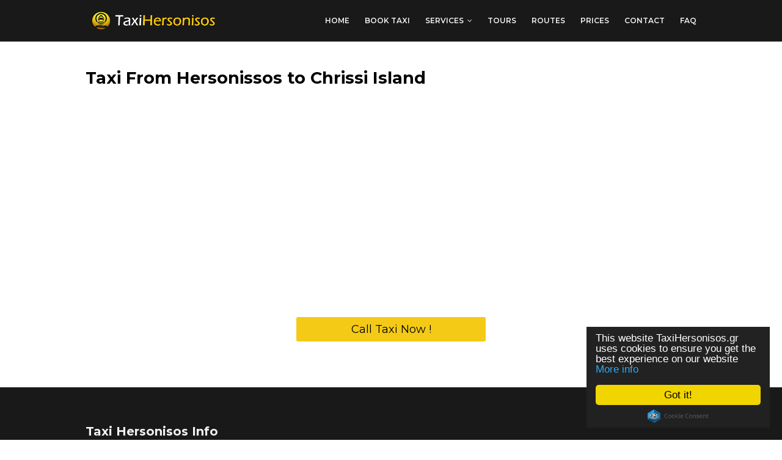

--- FILE ---
content_type: text/html; charset=UTF-8
request_url: https://www.taxihersonisos.gr/p/taxi-from-hersonissos-to-chrissi-island.html
body_size: 21174
content:
<!DOCTYPE html>
<html class='ltr' dir='ltr' xmlns='http://www.w3.org/1999/xhtml' xmlns:b='http://www.google.com/2005/gml/b' xmlns:data='http://www.google.com/2005/gml/data' xmlns:expr='http://www.google.com/2005/gml/expr'>
<head>
<!-- SEO Title -->
<TITLE>Taxi Hersonissos - Heraklion Airport Transfers</TITLE>
<!-- /SEO Title -->
<!-- Global site tag (gtag.js) - Google Analytics -->
<script async='async' src='https://www.googletagmanager.com/gtag/js?id=G-N9JTGJV7VJ'></script>
<script>
  window.dataLayer = window.dataLayer || [];
  function gtag(){dataLayer.push(arguments);}
  gtag('js', new Date());

  gtag('config', 'G-N9JTGJV7VJ');
</script>
<meta content='17A8C4E97768410E6B60A625FEF7798A' name='msvalidate.01'/>
<meta content='d79c50f45152af5f' name='yandex-verification'/>
<meta content='052f76887140cfa0b4439e2aaec29e8ed16db021f5f977be8368ed5af55c5052' name='ahrefs-site-verification'/>
<meta content='width=device-width, initial-scale=1, minimum-scale=1, maximum-scale=1' name='viewport'/>
<title>Taxi From Hersonissos to Chrissi Island</title>
<meta content='text/html; charset=UTF-8' http-equiv='Content-Type'/>
<!-- Chrome, Firefox OS and Opera -->
<meta content='#f8f8f8' name='theme-color'/>
<!-- Windows Phone -->
<meta content='#f8f8f8' name='msapplication-navbutton-color'/>
<meta content='blogger' name='generator'/>
<link href='https://www.taxihersonisos.gr/favicon.ico' rel='icon' type='image/x-icon'/>
<link href='https://www.taxihersonisos.gr/p/taxi-from-hersonissos-to-chrissi-island.html' rel='canonical'/>
<link rel="alternate" type="application/atom+xml" title="Taxi Hersonissos - Atom" href="https://www.taxihersonisos.gr/feeds/posts/default" />
<link rel="alternate" type="application/rss+xml" title="Taxi Hersonissos - RSS" href="https://www.taxihersonisos.gr/feeds/posts/default?alt=rss" />
<link rel="service.post" type="application/atom+xml" title="Taxi Hersonissos - Atom" href="https://www.blogger.com/feeds/7789077053020086848/posts/default" />
<!--Can't find substitution for tag [blog.ieCssRetrofitLinks]-->
<meta content='Taxi From Hersonissos to Chrissi Island' name='description'/>
<meta content='https://www.taxihersonisos.gr/p/taxi-from-hersonissos-to-chrissi-island.html' property='og:url'/>
<meta content='Taxi From Hersonissos to Chrissi Island' property='og:title'/>
<meta content='Taxi From Hersonissos to Chrissi Island' property='og:description'/>
<meta content='max-snippet:-1, max-image-preview:large, max-video-preview:-1' name='robots'/>
<meta content='taxihersonisos@mail.com' name='Email'/>
<meta content='document' name='resource-type'/>
<meta content='all' name='audience'/>
<meta content='title' name='Taxi Hersonisos'/>
<meta content='TaxiHersonisos' name='Author'/>
<meta content='never' name='Expires'/>
<meta content='general' name='rating'/>
<meta content='all' name='robots'/>
<meta content='index, follow' name='robots'/>
<meta content='id' name='geo.country'/>
<meta content='1 days' name='revisit-after'/>
<meta content='en-US' name='language'/>
<meta content='global' name='distribution'/>
<meta content='blogger' name='generator'/>
<meta content='greece' name='geo.placename'/>
<meta content='Taxi Hersonissos' property='og:site_name'/>
<meta content='Taxi From Hersonissos to Chrissi Island' property='og:title'/>
<meta content='article' property='og:type'/>
<meta content='Taxi From Hersonissos to Chrissi Island' property='og:description'/>
<meta content='https://www.taxihersonisos.gr/p/taxi-from-hersonissos-to-chrissi-island.html' property='og:url'/>
<meta content='https://blogger.googleusercontent.com/img/a/AVvXsEiZJ7coqrzDV5VyiRRLu4jy0-15sr88LCguaV4A2w6LCSfp75g3LgnUkQ-jIHVgw_2HfM3S7RUdw3uhaatvBgPeZDAjtbn8deBVd3NYAWdgb0NWj-XCE_BmV6UxeLA3ARWCVH2pkHz5bK_J2v5bseIAjhxJqC3pjYtGNnptfNvkZE2fJXG1Z0iG786NNg=s16000' property='og:image'/>
<meta content='115819892310894' property='fb:admins'/>
<meta content='769618993236852' property='fb:app_id'/>
<meta content='el_GR' property='og:locale:alternate'/>
<!-- Twitter -->
<meta content='summary' name='twitter:card'/>
<meta content='Taxi Hersonisos' name='twitter:title'/>
<meta content='Taxi Hersonisos transfer you from Hersonissos, Analipsi, Gouves,Heraklion Airport and Port and all Cities and Hotels to all over Crete Island.Book Taxi Online for Heraklion Airport.' name='twitter:description'/>
<meta content='@TaxiHersonisos' name='twitter:site'/>
<meta content='@TaxiHersonisos' name='twitter:creator'/>
<meta content='https://blogger.googleusercontent.com/img/a/AVvXsEiZJ7coqrzDV5VyiRRLu4jy0-15sr88LCguaV4A2w6LCSfp75g3LgnUkQ-jIHVgw_2HfM3S7RUdw3uhaatvBgPeZDAjtbn8deBVd3NYAWdgb0NWj-XCE_BmV6UxeLA3ARWCVH2pkHz5bK_J2v5bseIAjhxJqC3pjYtGNnptfNvkZE2fJXG1Z0iG786NNg=s16000' name='twitter:image:src'/>
<link href='/favicon.ico' rel='shortcut icon' type='image/x-icon'/>
<link href='/apple-touch-icon.png' rel='apple-touch-icon'/>
<link href='/apple-touch-icon-57x57.png' rel='apple-touch-icon' sizes='57x57'/>
<link href='/apple-touch-icon-72x72.png' rel='apple-touch-icon' sizes='72x72'/>
<link href='/apple-touch-icon-76x76.png' rel='apple-touch-icon' sizes='76x76'/>
<link href='/apple-touch-icon-114x114.png' rel='apple-touch-icon' sizes='114x114'/>
<link href='/apple-touch-icon-120x120.png' rel='apple-touch-icon' sizes='120x120'/>
<link href='/apple-touch-icon-144x144.png' rel='apple-touch-icon' sizes='144x144'/>
<link href='/apple-touch-icon-152x152.png' rel='apple-touch-icon' sizes='152x152'/>
<link href='/apple-touch-icon-180x180.png' rel='apple-touch-icon' sizes='180x180'/>
<!-- Google Fonts -->
<link href='//fonts.googleapis.com/css?family=Montserrat:400,400i,600,700,700i' media='all' rel='stylesheet' type='text/css'/>
<link href='https://stackpath.bootstrapcdn.com/font-awesome/4.7.0/css/font-awesome.min.css' rel='stylesheet'/>
<!-- Template Style CSS -->
<style type='text/css'>@font-face{font-family:'Roboto';font-style:normal;font-weight:400;font-stretch:100%;font-display:swap;src:url(//fonts.gstatic.com/s/roboto/v50/KFOMCnqEu92Fr1ME7kSn66aGLdTylUAMQXC89YmC2DPNWubEbVmZiAr0klQmz24O0g.woff2)format('woff2');unicode-range:U+0460-052F,U+1C80-1C8A,U+20B4,U+2DE0-2DFF,U+A640-A69F,U+FE2E-FE2F;}@font-face{font-family:'Roboto';font-style:normal;font-weight:400;font-stretch:100%;font-display:swap;src:url(//fonts.gstatic.com/s/roboto/v50/KFOMCnqEu92Fr1ME7kSn66aGLdTylUAMQXC89YmC2DPNWubEbVmQiAr0klQmz24O0g.woff2)format('woff2');unicode-range:U+0301,U+0400-045F,U+0490-0491,U+04B0-04B1,U+2116;}@font-face{font-family:'Roboto';font-style:normal;font-weight:400;font-stretch:100%;font-display:swap;src:url(//fonts.gstatic.com/s/roboto/v50/KFOMCnqEu92Fr1ME7kSn66aGLdTylUAMQXC89YmC2DPNWubEbVmYiAr0klQmz24O0g.woff2)format('woff2');unicode-range:U+1F00-1FFF;}@font-face{font-family:'Roboto';font-style:normal;font-weight:400;font-stretch:100%;font-display:swap;src:url(//fonts.gstatic.com/s/roboto/v50/KFOMCnqEu92Fr1ME7kSn66aGLdTylUAMQXC89YmC2DPNWubEbVmXiAr0klQmz24O0g.woff2)format('woff2');unicode-range:U+0370-0377,U+037A-037F,U+0384-038A,U+038C,U+038E-03A1,U+03A3-03FF;}@font-face{font-family:'Roboto';font-style:normal;font-weight:400;font-stretch:100%;font-display:swap;src:url(//fonts.gstatic.com/s/roboto/v50/KFOMCnqEu92Fr1ME7kSn66aGLdTylUAMQXC89YmC2DPNWubEbVnoiAr0klQmz24O0g.woff2)format('woff2');unicode-range:U+0302-0303,U+0305,U+0307-0308,U+0310,U+0312,U+0315,U+031A,U+0326-0327,U+032C,U+032F-0330,U+0332-0333,U+0338,U+033A,U+0346,U+034D,U+0391-03A1,U+03A3-03A9,U+03B1-03C9,U+03D1,U+03D5-03D6,U+03F0-03F1,U+03F4-03F5,U+2016-2017,U+2034-2038,U+203C,U+2040,U+2043,U+2047,U+2050,U+2057,U+205F,U+2070-2071,U+2074-208E,U+2090-209C,U+20D0-20DC,U+20E1,U+20E5-20EF,U+2100-2112,U+2114-2115,U+2117-2121,U+2123-214F,U+2190,U+2192,U+2194-21AE,U+21B0-21E5,U+21F1-21F2,U+21F4-2211,U+2213-2214,U+2216-22FF,U+2308-230B,U+2310,U+2319,U+231C-2321,U+2336-237A,U+237C,U+2395,U+239B-23B7,U+23D0,U+23DC-23E1,U+2474-2475,U+25AF,U+25B3,U+25B7,U+25BD,U+25C1,U+25CA,U+25CC,U+25FB,U+266D-266F,U+27C0-27FF,U+2900-2AFF,U+2B0E-2B11,U+2B30-2B4C,U+2BFE,U+3030,U+FF5B,U+FF5D,U+1D400-1D7FF,U+1EE00-1EEFF;}@font-face{font-family:'Roboto';font-style:normal;font-weight:400;font-stretch:100%;font-display:swap;src:url(//fonts.gstatic.com/s/roboto/v50/KFOMCnqEu92Fr1ME7kSn66aGLdTylUAMQXC89YmC2DPNWubEbVn6iAr0klQmz24O0g.woff2)format('woff2');unicode-range:U+0001-000C,U+000E-001F,U+007F-009F,U+20DD-20E0,U+20E2-20E4,U+2150-218F,U+2190,U+2192,U+2194-2199,U+21AF,U+21E6-21F0,U+21F3,U+2218-2219,U+2299,U+22C4-22C6,U+2300-243F,U+2440-244A,U+2460-24FF,U+25A0-27BF,U+2800-28FF,U+2921-2922,U+2981,U+29BF,U+29EB,U+2B00-2BFF,U+4DC0-4DFF,U+FFF9-FFFB,U+10140-1018E,U+10190-1019C,U+101A0,U+101D0-101FD,U+102E0-102FB,U+10E60-10E7E,U+1D2C0-1D2D3,U+1D2E0-1D37F,U+1F000-1F0FF,U+1F100-1F1AD,U+1F1E6-1F1FF,U+1F30D-1F30F,U+1F315,U+1F31C,U+1F31E,U+1F320-1F32C,U+1F336,U+1F378,U+1F37D,U+1F382,U+1F393-1F39F,U+1F3A7-1F3A8,U+1F3AC-1F3AF,U+1F3C2,U+1F3C4-1F3C6,U+1F3CA-1F3CE,U+1F3D4-1F3E0,U+1F3ED,U+1F3F1-1F3F3,U+1F3F5-1F3F7,U+1F408,U+1F415,U+1F41F,U+1F426,U+1F43F,U+1F441-1F442,U+1F444,U+1F446-1F449,U+1F44C-1F44E,U+1F453,U+1F46A,U+1F47D,U+1F4A3,U+1F4B0,U+1F4B3,U+1F4B9,U+1F4BB,U+1F4BF,U+1F4C8-1F4CB,U+1F4D6,U+1F4DA,U+1F4DF,U+1F4E3-1F4E6,U+1F4EA-1F4ED,U+1F4F7,U+1F4F9-1F4FB,U+1F4FD-1F4FE,U+1F503,U+1F507-1F50B,U+1F50D,U+1F512-1F513,U+1F53E-1F54A,U+1F54F-1F5FA,U+1F610,U+1F650-1F67F,U+1F687,U+1F68D,U+1F691,U+1F694,U+1F698,U+1F6AD,U+1F6B2,U+1F6B9-1F6BA,U+1F6BC,U+1F6C6-1F6CF,U+1F6D3-1F6D7,U+1F6E0-1F6EA,U+1F6F0-1F6F3,U+1F6F7-1F6FC,U+1F700-1F7FF,U+1F800-1F80B,U+1F810-1F847,U+1F850-1F859,U+1F860-1F887,U+1F890-1F8AD,U+1F8B0-1F8BB,U+1F8C0-1F8C1,U+1F900-1F90B,U+1F93B,U+1F946,U+1F984,U+1F996,U+1F9E9,U+1FA00-1FA6F,U+1FA70-1FA7C,U+1FA80-1FA89,U+1FA8F-1FAC6,U+1FACE-1FADC,U+1FADF-1FAE9,U+1FAF0-1FAF8,U+1FB00-1FBFF;}@font-face{font-family:'Roboto';font-style:normal;font-weight:400;font-stretch:100%;font-display:swap;src:url(//fonts.gstatic.com/s/roboto/v50/KFOMCnqEu92Fr1ME7kSn66aGLdTylUAMQXC89YmC2DPNWubEbVmbiAr0klQmz24O0g.woff2)format('woff2');unicode-range:U+0102-0103,U+0110-0111,U+0128-0129,U+0168-0169,U+01A0-01A1,U+01AF-01B0,U+0300-0301,U+0303-0304,U+0308-0309,U+0323,U+0329,U+1EA0-1EF9,U+20AB;}@font-face{font-family:'Roboto';font-style:normal;font-weight:400;font-stretch:100%;font-display:swap;src:url(//fonts.gstatic.com/s/roboto/v50/KFOMCnqEu92Fr1ME7kSn66aGLdTylUAMQXC89YmC2DPNWubEbVmaiAr0klQmz24O0g.woff2)format('woff2');unicode-range:U+0100-02BA,U+02BD-02C5,U+02C7-02CC,U+02CE-02D7,U+02DD-02FF,U+0304,U+0308,U+0329,U+1D00-1DBF,U+1E00-1E9F,U+1EF2-1EFF,U+2020,U+20A0-20AB,U+20AD-20C0,U+2113,U+2C60-2C7F,U+A720-A7FF;}@font-face{font-family:'Roboto';font-style:normal;font-weight:400;font-stretch:100%;font-display:swap;src:url(//fonts.gstatic.com/s/roboto/v50/KFOMCnqEu92Fr1ME7kSn66aGLdTylUAMQXC89YmC2DPNWubEbVmUiAr0klQmz24.woff2)format('woff2');unicode-range:U+0000-00FF,U+0131,U+0152-0153,U+02BB-02BC,U+02C6,U+02DA,U+02DC,U+0304,U+0308,U+0329,U+2000-206F,U+20AC,U+2122,U+2191,U+2193,U+2212,U+2215,U+FEFF,U+FFFD;}</style>
<style id='page-skin-1' type='text/css'><!--
/*
-----------------------------------------------
Website:     TaxiHersonisos.gr
Name:        Taxi Hersonisos
Author:      Taxi Hersonisos
Author Url:  https://www.TaxiHersonisos.gr
----------------------------------------------- */
/*-- Reset CSS --*/
a,abbr,acronym,address,applet,b,big,blockquote,body,caption,center,cite,code,dd,del,dfn,div,dl,dt,em,fieldset,font,form,h1,h2,h3,h4,h5,h6,html,i,iframe,img,ins,kbd,label,legend,li,object,p,pre,q,s,samp,small,span,strike,strong,sub,sup,table,tbody,td,tfoot,th,thead,tr,tt,u,ul,var{
padding:0;
border:0;
outline:0;
vertical-align:baseline;
background:0 0;
text-decoration:none
}
form,textarea,input,button{
-webkit-appearance:none;
-moz-appearance:none;
appearance:none;
border-radius:0
}
dl,ul{
list-style-position:inside;
font-weight:400;
list-style:none
}
ul li{
list-style:none
}
caption,th{
text-align:center
}
img{
border:none;
position:relative
}
a,a:visited{
text-decoration:none
}
.clearfix{
clear:both
}
.section,.widget,.widget ul{
margin:0;
padding:0
}
a{
color:#000000
}
a:hover{
color:#f3c81b
}
a img{
border:0
}
abbr{
text-decoration:none
}
.CSS_LIGHTBOX{
z-index:999999!important
}
.separator a{
clear:none!important;
float:none!important;
margin-left:0!important;
margin-right:0!important
}
#navbar-iframe,.widget-item-control,a.quickedit,.home-link,.feed-links{
display:none!important
}
.center{
display:table;
margin:0 auto;
position:relative
}
.widget > h2,.widget > h3{
display:none
}
/*-- Body Content CSS --*/
body{
background-color:#fff;
font-family:'Montserrat',sans-serif;
font-size:14px;
font-weight:400;
color:#191919;
word-wrap:break-word;
margin:0;
padding:0
}
.row{
width:1000px
}
#content-wrapper{
float:left;
width:100%;
margin:65px 0
}
.item #content-wrapper{
margin:40px 0
}
#content-wrapper > .container{
position:relative;
margin:0 auto
}
#main-wrapper{
overflow:hidden;
padding:0;
margin:0 -7px
}
.item #main-wrapper{
margin:0
}
#sidebar-wrapper{
display:none
}
.post-image-wrap{
position:relative;
display:block
}
.post-image-link:hover:after,.post-image-wrap:hover .post-image-link:after{
opacity:1
}
.post-image-link,.comments .avatar-image-container{
background-color:#f9f9f9
}
.post-thumb{
display:block;
position:relative;
width:100%;
height:100%;
color:transparent;
object-fit:cover;
z-index:1;
transition:opacity .17s ease
}
.widget-title > h3{
display:none
}
.social a:before{
display:inline-block;
font-family:FontAwesome;
font-style:normal;
font-weight:400
}
.social .facebook a:before{
content:"\f230"
}
.social .facebook-f a:before{
content:"\f09a"
}
.social .twitter a:before{
content:"\f099"
}
.social .gplus a:before{
content:"\f0d5"
}
.social .google-my-business a:before{
content:"\f2412"
}
.social .rss a:before{
content:"\f09e"
}
.social .youtube a:before{
content:"\f16a"
}
.social .skype a:before{
content:"\f17e"
}
.social .stumbleupon a:before{
content:"\f1a4"
}
.social .tumblr a:before{
content:"\f173"
}
.social .vk a:before{
content:"\f189"
}
.social .stack-overflow a:before{
content:"\f16c"
}
.social .github a:before{
content:"\f09b"
}
.social .linkedin a:before{
content:"\f0e1"
}
.social .dribbble a:before{
content:"\f17d"
}
.social .soundcloud a:before{
content:"\f1be"
}
.social .behance a:before{
content:"\f1b4"
}
.social .digg a:before{
content:"\f1a6"
}
.social .instagram a:before{
content:"\f16d"
}
.social .pinterest a:before{
content:"\f0d2"
}
.social .pinterest-p a:before{
content:"\f231"
}
.social .twitch a:before{
content:"\f1e8"
}
.social .delicious a:before{
content:"\f1a5"
}
.social .codepen a:before{
content:"\f1cb"
}
.social .reddit a:before{
content:"\f1a1"
}
.social .whatsapp a:before{
content:"\f232"
}
.social .snapchat a:before{
content:"\f2ac"
}
.social .email a:before{
content:"\f0e0"
}
.social .external-link a:before{
content:"\f14c"
}
.social-color .facebook a,.social-color .facebook-f a{
background-color:#3b5999
}
.social-color .twitter a{
background-color:#00acee
}
.social-color .gplus a{
background-color:#db4a39
}
.social-color .youtube a{
background-color:#db4a39
}
.social-color .instagram a{
background-color:#bc3490
}
.social-color .pinterest a,.social-color .pinterest-p a{
background-color:#ca2127
}
.social-color .dribbble a{
background-color:#ea4c89
}
.social-color .linkedin a{
background-color:#0077b5
}
.social-color .tumblr a{
background-color:#365069
}
.social-color .twitch a{
background-color:#6441a5
}
.social-color .rss a{
background-color:#ffc200
}
.social-color .skype a{
background-color:#00aff0
}
.social-color .stumbleupon a{
background-color:#eb4823
}
.social-color .vk a{
background-color:#4a76a8
}
.social-color .stack-overflow a{
background-color:#f48024
}
.social-color .github a{
background-color:#24292e
}
.social-color .soundcloud a{
background-color:#ff5400
}
.social-color .behance a{
background-color:#191919
}
.social-color .digg a{
background-color:#1b1a19
}
.social-color .delicious a{
background-color:#0076e8
}
.social-color .codepen a{
background-color:#000
}
.social-color .reddit a{
background-color:#ff4500
}
.social-color .whatsapp a{
background-color:#3fbb50
}
.social-color .snapchat a{
background-color:#ffe700
}
.social-color .email a{
background-color:#888
}
.social-color .external-link a{
background-color:#191919
}
#header-wrap{
position:relative;
width:100%;
height:68px;
background-color:#191919;
z-index:1010;
box-shadow:0 0 5px 1px rgba(0,0,0,0.05)
}
#header-wrap .container{
margin:0 auto;
position:relative
}
.header-logo{
position:relative;
float:left;
height:38px;
margin:15px 0 0
}
.header-logo .header-brand{
display:inline-block;
line-height:0
}
.header-logo img{
max-width:100%;
height:38px;
vertical-align:middle
}
.header-logo h1{
color:#000000;
font-size:20px;
line-height:38px;
margin:0
}
.header-logo p{
font-size:12px;
margin:5px 0 0
}
#main-menu{
float:right
}
#main-menu .widget,#main-menu .widget > .widget-title{
display:none
}
#main-menu .show-menu{
display:block
}
#main-menu{
position:relative;
height:68px;
z-index:15
}
#main-menu ul > li{
float:left;
position:relative;
margin:0;
padding:0;
transition:color .17s
}
#main-menu ul > li > a{
position:relative;
color:#f2f2f2;
font-size:12px;
font-weight:600;
text-transform:uppercase;
line-height:68px;
display:inline-block;
text-decoration:none;
padding:0 10px;
margin:0 0 0 5px;
transition:color .17s
}
#main-menu #main-menu-nav > li:last-child > a{
padding:0 0 0 10px
}
#main-menu ul > li > a:hover{
color:#f3c81b
}
#main-menu ul > li > ul{
position:absolute;
float:left;
left:0;
top:68px;
width:180px;
background-color:#191919;
z-index:99999;
margin-top:0;
padding:0;
visibility:hidden;
opacity:0
}
#main-menu ul > li > ul > li > ul{
position:absolute;
float:left;
top:0;
left:100%;
margin-left:0
}
#main-menu ul > li > ul > li{
display:block;
float:none;
position:relative;
transition:background .17s ease
}
#main-menu ul > li > ul > li a{
display:block;
height:34px;
font-size:11px;
color:#f2f2f2;
line-height:34px;
box-sizing:border-box;
padding:0 15px;
margin:0
}
#main-menu ul > li > ul > li:hover{
background-color:#f3c81b
}
#main-menu ul > li > ul > li:hover > a{
color:#fff
}
#main-menu ul > li.has-sub > a:after{
content:'\f107';
float:right;
font-family:FontAwesome;
font-size:12px;
font-weight:400;
margin:0 0 0 6px
}
#main-menu ul > li > ul > li.has-sub > a:after{
content:'\f105';
float:right;
margin:0
}
#main-menu ul > li:hover > ul,#main-menu ul > li > ul > li:hover > ul{
visibility:visible;
opacity:1
}
#main-menu ul ul{
transition:all .17s ease
}
.mobile-menu-toggle{
display:none;
position:absolute;
right:0;
top:0;
height:68px;
line-height:68px;
z-index:20;
color:#f2f2f2;
font-size:21px;
font-weight:400;
text-align:left;
cursor:pointer;
padding:0 0 0 20px;
transition:color .17s ease
}
.mobile-menu-toggle:before{
content:"\f0c9";
font-family:FontAwesome
}
.nav-active .mobile-menu-toggle:before{
content:"\f00d";
font-family:FontAwesome
}
.mobile-menu-toggle:hover{
color:#f3c81b
}
.overlay{
display:none;
position:fixed;
top:0;
left:0;
right:0;
bottom:0;
z-index:990;
background:rgba(0,0,0,0.8)
}
.mobile-menu-wrap{
display:none
}
.mobile-menu{
position:absolute;
top:68px;
left:0;
width:100%;
background-color:#191919;
box-sizing:border-box;
visibility:hidden;
z-index:1000;
opacity:0;
border-top:1px solid rgba(255,255,255,0.05);
transition:all .17s ease
}
.nav-active .mobile-menu{
visibility:visible;
opacity:1
}
.mobile-menu > ul{
margin:0
}
.mobile-menu .m-sub{
display:none;
padding:0
}
.mobile-menu ul li{
position:relative;
display:block;
overflow:hidden;
float:left;
width:100%;
font-size:11px;
font-weight:600;
text-transform:uppercase;
line-height:38px;
border-bottom:1px solid rgba(255,255,255,0.05)
}
.mobile-menu ul li:last-child{
border-bottom:0
}
.mobile-menu > ul li ul{
overflow:hidden
}
.mobile-menu ul li a{
color:#f2f2f2;
padding:0 20px;
display:block;
transition:all .17s ease
}
.mobile-menu ul li a:hover{
color:#f3c81b
}
.mobile-menu ul li.has-sub .submenu-toggle{
position:absolute;
top:0;
right:0;
color:#f2f2f2;
cursor:pointer;
border-left:1px solid rgba(255,255,255,0.05)
}
.mobile-menu ul li.has-sub .submenu-toggle:after{
content:'\f105';
font-family:FontAwesome;
font-weight:400;
float:right;
width:38px;
font-size:16px;
line-height:38px;
text-align:center;
transition:all .17s ease
}
.mobile-menu ul li.has-sub .submenu-toggle:hover{
color:#f3c81b
}
.mobile-menu ul li.has-sub.show > .submenu-toggle:after{
transform:rotate(90deg)
}
.mobile-menu ul li ul li:first-child{
border-top:1px solid rgba(255,255,255,0.05)
}
.mobile-menu ul li ul li{
background-color:rgba(255,255,255,0.05)
}
#intro-wrap{
display:none;
position:relative;
float:left;
width:100%;
z-index:2;
margin:0
}
#main-intro{
position:relative;
float:left;
width:100%;
height:580px;
background-repeat:no-repeat;
background-size:cover;
background-position:center;
background-color:#f8f8f8
}
#main-intro .widget{
height:100%;
width:100%;
background-color:rgba(0,0,0,0.25);
display:block;
overflow:hidden
}
.intro-content{
position:absolute;
top:50%;
left:50%;
transform:translate(-50%,-50%);
width:520px;
text-align:center;
margin:0
}
.intro-title{
font-size:37px;
color:#ffffff;
font-weight:700;
margin:0 0 30px
}
.intro-snippet{
font-size:14px;
line-height:25px;
color:#FFFFFF;
margin:0
}
.intro-action a{
display:inline-block;
height:40px;
background-color:#f3c81b;
font-size:14px;
color:#191919;
line-height:40px;
padding:0 25px;
margin:30px 0 0;
border-radius:3px;
transition:background .17s ease
}
.intro-action a:hover{
background-color:#b09012;
}
.intro-action2 a{
display:inline-block;
height:40px;
background-color:#f3c81b;
font-size:14px;
color:#191919;
line-height:40px;
padding:0 25px;
margin:30px 0 0;
border-radius:3px;
transition:background .17s ease
}
.intro-action2 a:hover{
background-color:#b09012;
}
.intro-action-whatsapp a{
display:inline-block;
height:40px;
background-color:#25D366;
font-size:14px;
color:#fff;
line-height:40px;
padding:0 25px;
margin:30px 0 0;
border-radius:3px;
transition:background .17s ease
}
.intro-action-whatsapp a:hover{
background-color:#075E54;
}
.intro-action-viber a{
display:inline-block;
height:40px;
background-color:#8f5db7;
font-size:14px;
color:#fff;
line-height:40px;
padding:0 25px;
margin:30px 0 0;
border-radius:3px;
transition:background .17s ease
}
.intro-action-viber a:hover{
background-color:#59267c;
}
.intro-action-telegram a{
display:inline-block;
height:40px;
background-color:#179CDE;
font-size:14px;
color:#fff;
line-height:40px;
padding:0 25px;
margin:30px 0 0;
border-radius:3px;
transition:background .17s ease
}
.intro-action-telegram a:hover{
background-color:#0088CC;
}
.intro-action-review a{
display:inline-block;
height:40px;
background-color:#ffcc00;
font-size:16px;
color:#191919;
line-height:40px;
padding:0 25px;
margin:30px 0 0;
border-radius:5px;
transition:background .17s ease
}
.intro-action-review a:hover{
background-color:#F68607;
}
#intro-author-wrap{
display:none;
position:relative;
float:left;
width:100%;
padding:75px 0;
margin:0
}
#intro-author-wrap .container{
position:relative;
margin:0 auto
}
#intro-author-photo{
position:relative;
float:center;
width:40%;
height:0px;
box-sizing:border-box;
padding:0 60px 0 0
}
#intro-author-photo .author-image{
position:relative;
display:block;
width:100%;
height:0%;
background-repeat:no-repeat;
background-size:cover;
margin:0
}
#intro-author{
position:relative;
float:center;
width:100%
}
.author-title{
display:block;
font-size:27px;
color:#000000;
font-weight:700;
margin:15px 0 20px
}
.author-snippet{
font-size:14px;
line-height:24px;
margin:0
}
.skill-item{
float:left;
width:100%;
margin:25px 0 0
}
.skill-name{
float:left;
font-size:11px;
color:#000000;
font-weight:600;
text-transform:uppercase;
margin:7px 0 0
}
.skill-percent{
float:right;
font-size:11px;
color:#000000;
font-weight:600;
text-transform:uppercase;
margin:7px 0 0
}
.slill-note{
display:block;
width:100%;
height:6px;
background:#f2f2f2;
border-radius:6px
}
.skill-progress{
display:block;
float:left;
width:0;
height:6px;
background-color:#f3c81b;
border-radius:6px;
transition:all 1s ease
}
#intro-services-wrap{
display:none;
float:left;
width:100%;
background-color:#f8f8f8;
padding:80px 0
}
#intro-services-wrap .container{
position:relative;
margin:0 auto
}
#intro-services{
display:block;
margin:0 -20px
}
#intro-services .widget{
float:left;
width:calc(100% / 3);
box-sizing:border-box;
padding:0 20px
}
.service-content{
display:block;
text-align:center
}
.service-icon{
display:inline-block;
width:70px;
height:70px;
text-align:center;
border-radius:100%;
overflow:hidden
}
.service-icon img{
display:block;
width:100%;
height:100%;
object-fit:cover;
border-radius:100%;
color:transparent
}
.service-icon i{
display:block;
background-color:#f2f2f2;
font-size:30px;
color:#f3c81b;
line-height:70px;
font-weight:400;
font-style:normal;
margin:0
}
.service-title{
font-size:14px;
color:#000000;
font-weight:700;
text-transform:uppercase;
margin:25px 0 15px
}
.service-snippet{
font-size:14px;
line-height:24px;
margin:0
}
.head-text{
float:left;
width:100%;
text-align:center;
margin:0 0 50px
}
.head-text .widget-title > h3{
display:block;
font-size:27px;
color:#000000;
font-weight:700;
margin:0 0 20px
}
.head-text .widget-content{
font-size:14px;
margin:0
}
#testimonial-wrap{
display:none;
float:left;
width:100%;
margin:0 0 75px
}
#testimonial-wrap .container{
position:relative;
margin:0 auto
}
#testimonial{
float:left;
width:100%;
margin:15px 0 0
}
#testimonial .widget{
width:calc(50% - 20px);
float:left
}
#testimonial .widget:nth-child(2){
float:right
}
.testi-avatar{
float:left;
width:160px;
height:245px;
overflow:hidden;
margin:0 30px 0 0
}
.testi-avatar img{
display:block;
width:100%;
height:100%;
object-fit:cover;
color:transparent;
margin:0
}
.testi-info{
overflow:hidden
}
.testi-title{
font-size:20px;
color:#000000;
font-weight:700;
margin:0 0 7px
}
.testi-meta{
font-size:12px;
color:#aaa
}
.testi-snippet{
background-color:#f8f8f8;
font-size:13px;
line-height:24px;
padding:15px 18px;
margin:15px 0 0
}
.main .widget{
position:relative
}
.queryMessage{
overflow:hidden;
color:#000000;
font-size:13px;
font-weight:400;
padding:0 7px;
margin:0 0 25px
}
.queryMessage .search-query,.queryMessage .search-label{
font-weight:600;
text-transform:uppercase
}
.queryMessage .search-query:before,.queryMessage .search-label:before{
content:"\201c"
}
.queryMessage .search-query:after,.queryMessage .search-label:after{
content:"\201d"
}
.queryMessage a.show-more{
display:inline-block;
color:#f3c81b;
text-decoration:underline;
margin:0 0 0 10px
}
.queryEmpty{
font-size:13px;
font-weight:400;
padding:10px 0;
margin:0 0 25px;
text-align:center
}
.blog-post{
display:block;
overflow:hidden;
word-wrap:break-word
}
.index-post{
position:relative;
float:left;
width:25%;
height:190px;
box-sizing:border-box;
padding:0 7px;
margin:0 0 14px
}
.index-post .post-image-wrap{
float:left;
width:100%;
height:100%;
margin:0
}
.index-post .post-image-wrap .post-image-link{
width:100%;
height:100%;
position:relative;
display:block;
z-index:1;
overflow:hidden
}
.index-post .post-content{
position:absolute;
top:0;
left:0;
right:0;
bottom:0;
background-color:#f3c81b;
z-index:5;
opacity:0;
margin:0;
transition:opacity .35s ease
}
.post-image-wrap:hover .post-content{
opacity:1
}
.index-post .post-info{
position:absolute;
left:0;
bottom:0;
display:block;
overflow:hidden;
z-index:2;
padding:15px
}
.index-post .post-info > h2{
font-size:15px;
color:#fff;
font-weight:600;
line-height:1.5em;
margin:0 0 10px
}
.post-meta{
color:#aaa;
font-size:12px;
font-weight:400
}
.index-post .post-meta{
color:#f2f2f2
}
.post-meta .post-date{
display:inline-block;
margin:0 7px 0 0
}
.widget iframe,.widget img{
max-width:100%
}
.item-post h1.post-title{
font-size:27px;
color:#000000;
line-height:1.5em;
font-weight:700;
position:relative;
display:block;
margin:0 0 15px
}
.static_page .item-post h1.post-title{
margin:0
}
.item-post .post-header .post-meta{
font-size:13px
}
.item-post .post-body{
display:block;
overflow:hidden;
font-size:14px;
line-height:1.6em;
padding:35px 0 0
}
.static_page .item-post .post-body{
padding:35px 0
}
.item-post .post-outer{
padding:0
}
.item-post .post-body img{
max-width:100%
}
.post-footer{
position:relative;
float:left;
width:100%;
margin:35px 0 40px
}
.post-labels{
float:left;
height:auto;
position:relative
}
.post-labels a{
float:left;
height:26px;
background-color:#f9f9f9;
color:#aaa;
font-size:11px;
font-weight:600;
text-transform:uppercase;
line-height:26px;
padding:0 10px;
margin:0 10px 0 0;
border-radius:3px;
transition:all .17s ease
}
.post-labels a:hover{
background-color:#f3c81b;
color:#fff
}
.post-share{
position:relative;
float:right;
overflow:hidden;
line-height:0
}
ul.share-links{
position:relative
}
.share-links li{
float:left;
box-sizing:border-box;
margin:0 0 0 5px
}
.share-links li.whatsapp-mobile{
display:none
}
.is-mobile li.whatsapp-desktop{
display:none
}
.is-mobile li.whatsapp-mobile{
display:inline-block
}
.share-links li a{
float:left;
display:inline-block;
width:35px;
height:26px;
color:#fff;
font-size:12px;
text-align:center;
line-height:26px;
border-radius:3px;
transition:all .17s ease
}
.share-links li a:before{
font-size:14px
}
.share-links li a:hover{
background-color:#f3c81b;
color:#fff
}
.post-nav{
position:relative;
overflow:hidden;
display:block;
margin:0
}
.post-nav .nav-link{
display:block;
height:30px;
background-color:#f9f9f9;
font-size:11px;
color:#aaa;
line-height:30px;
text-transform:uppercase;
font-weight:600;
padding:0 25px;
border-radius:3px;
transition:all .17s ease
}
.post-nav .nav-link:hover{
background-color:#f3c81b;
color:#fff
}
.post-nav span.nav-link:hover{
background-color:#f8f8f8;
color:#999
}
.next-post-link{
float:left
}
.prev-post-link{
float:right
}
.next-post-link:after{
content:"\f104";
float:left;
font-family:FontAwesome;
font-size:13px;
font-weight:400;
text-transform:none;
margin:0 3px 0 0
}
.prev-post-link:before{
content:"\f105";
float:right;
font-family:FontAwesome;
font-size:13px;
font-weight:400;
text-transform:none;
margin:0 0 0 3px
}
#blog-pager{
float:left;
width:100%;
text-align:center;
margin:16px 0 0
}
.blog-pager a{
display:inline-block;
height:32px;
background-color:#f3c81b;
color:#fff;
font-size:14px;
font-weight:400;
line-height:32px;
text-transform:capitalize;
text-align:center;
padding:0 20px;
border-radius:3px;
transition:all .17s ease
}
.blog-pager a:hover{
background-color:#191919
}
.blog-post-comments{
display:none;
overflow:hidden;
background-color:#f8f8f8;
padding:10px 30px;
margin:0 0 40px
}
#comments{
margin:0
}
#gpluscomments{
float:left!important;
width:100%!important;
margin:0 0 25px!important
}
#gpluscomments iframe{
float:left!important;
width:100%
}
.comments{
display:block;
clear:both;
margin:0
}
.comments > h3{
float:left;
width:100%;
font-size:12px;
font-style:italic;
font-weight:400;
margin:0 0 20px
}
.no-comments > h3{
margin:10px 0 15px
}
.comments .comments-content{
float:left;
width:100%;
margin:0
}
#comments h4#comment-post-message{
display:none
}
.comments .comment-block{
position:relative;
background-color:#fdfdfd;
padding:15px;
margin:0 0 0 55px;
border:1px solid #f2f2f2
}
.comments .comment-block:before{
content:'';
position:absolute;
top:8px;
left:-5px;
width:0;
height:0;
border:5px solid #f2f2f2;
border-top-color:transparent;
border-right-color:transparent;
transform:rotate(45deg)
}
.comments .comment-content{
font-size:13px;
line-height:1.6em;
margin:10px 0
}
.comment-thread .comment{
position:relative;
padding:10px 0 0;
margin:10px 0 0;
list-style:none
}
.comment-thread ol{
padding:0;
margin:0 0 20px
}
.comment-thread ol > li:first-child{
padding:0;
margin:0
}
.comment-thread .avatar-image-container{
position:absolute;
top:10px;
left:0;
width:40px;
height:40px;
overflow:hidden
}
.comment-thread ol > li:first-child > .avatar-image-container{
top:0
}
.avatar-image-container img{
width:100%;
height:100%
}
.comments .comment-header .user{
font-size:14px;
color:#000000;
display:inline-block;
font-style:normal;
font-weight:700;
margin:0
}
.comments .comment-header .user a{
color:#000000;
transition:color .17s ease
}
.comments .comment-header .user a:hover{
color:#f3c81b
}
.comments .comment-header .icon.user{
display:none
}
.comments .comment-header .icon.blog-author{
display:inline-block;
font-size:12px;
color:#f3c81b;
font-weight:400;
vertical-align:top;
margin:0 0 0 5px
}
.comments .comment-header .icon.blog-author:before{
content:'\f058';
font-family:FontAwesome
}
.comments .comment-header .datetime{
float:right;
display:inline-block;
margin:0
}
.comment-header .datetime a{
font-size:12px;
color:#aaa;
font-style:italic
}
.comments .comment-actions{
display:block;
margin:0
}
.comments .comment-actions a{
color:#aaa;
font-size:11px;
font-style:italic;
margin:0 15px 0 0;
transition:color .17s ease
}
.comments .comment-actions a:hover{
color:#f3c81b;
text-decoration:underline
}
.loadmore.loaded a{
display:inline-block;
border-bottom:1px solid rgba(0,0,0,0.1);
text-decoration:none;
margin-top:15px
}
.comments .continue{
display:none!important
}
.comments .comment-replies{
padding:0 0 0 55px
}
.thread-expanded .thread-count a,.loadmore{
display:none
}
.comments .footer,.comments .comment-footer{
font-size:13px
}
.comment-form{
margin:0 -7.5px
}
.comment-form > p{
font-size:13px;
padding:10px 0 5px
}
.comment-form > p > a{
color:#000000
}
.comment-form > p > a:hover{
text-decoration:underline
}
.post-body h1,.post-body h2,.post-body h3,.post-body h4,.post-body h5,.post-body h6{
color:#000000;
font-weight:700;
margin:0 0 15px
}
.post-body h1,.post-body h2{
font-size:24px
}
.post-body h3{
font-size:21px
}
.post-body h4{
font-size:18px
}
.post-body h5{
font-size:16px
}
.post-body h6{
font-size:13px
}
blockquote{
background-color:#f8f8f8;
font-style:italic;
padding:10px 15px;
margin:0;
border-left:3px solid #f3c81b
}
blockquote:before,blockquote:after{
display:inline-block;
font-family:FontAwesome;
font-weight:400;
font-style:normal;
line-height:1
}
blockquote:before{
content:'\f10d';
margin:0 10px 0 0
}
blockquote:after{
content:'\f10e';
margin:0 0 0 10px
}
.widget .post-body ul,.widget .post-body ol{
line-height:1.5;
font-weight:400
}
.widget .post-body li{
margin:5px 0;
padding:0;
line-height:1.5
}
.post-body ul{
padding:0 0 0 20px
}
.post-body ul li:before{
content:"\f105";
font-family:FontAwesome;
font-size:13px;
font-weight:900;
margin:0 5px 0 0
}
.post-body u{
text-decoration:underline
}
.post-body a{
transition:color .17s ease
}
.post-body strike{
text-decoration:line-through
}
.contact-form-widget form{
font-weight:400
}
.contact-form-name,.contact-form-email{
float:left;
width:calc(50% - 5px);
height:34px;
background-color:rgba(255,255,255,0.01);
font-family:inherit;
font-size:13px;
color:#fff;
line-height:34px;
box-sizing:border-box;
padding:0 10px;
margin:0 0 10px;
border:1px solid rgba(255,255,255,0.05);
border-radius:3px
}
.contact-form-email{
float:right
}
.contact-form-email-message{
float:left;
width:100%;
background-color:rgba(255,255,255,0.01);
font-family:inherit;
font-size:13px;
color:#fff;
box-sizing:border-box;
padding:10px;
margin:0 0 10px;
border:1px solid rgba(255,255,255,0.05);
border-radius:3px
}
.contact-form-button-submit{
float:left;
width:100%;
height:34px;
background-color:#f3c81b;
font-family:inherit;
font-size:12px;
color:#fff;
line-height:34px;
font-weight:600;
text-transform:uppercase;
cursor:pointer;
box-sizing:border-box;
padding:0 10px;
margin:0;
border:0;
border-radius:3px;
transition:background .17s ease
}
.contact-form-button-submit:hover{
background-color:rgba(0,0,0,0.5)
}
.contact-form-error-message-with-border,.contact-form-success-message-with-border{
float:left;
width:100%;
background-color:#e74c3c;
color:#f2f2f2;
font-size:11px;
text-align:center;
line-height:11px;
padding:4px 0;
margin:10px 0;
border-radius:3px
}
.contact-form-success-message-with-border{
background-color:#3498db
}
.contact-form-cross{
margin:0 0 0 3px
}
.contact-form-error-message,.contact-form-success-message{
margin:0
}
#footer-wrapper{
position:relative;
overflow:hidden;
background-color:#191919;
margin:0
}
#contact-area{
display:none;
overflow:hidden;
padding:60px 0
}
#contact-area > .container{
margin:0 auto
}
#contact-left{
float:left;
width:calc(45% - 40px)
}
#contact-right{
float:right;
width:55%
}
#contact-area .widget-title > h3{
display:block;
color:#f2f2f2;
font-size:20px;
font-weight:700;
margin:0 0 15px
}
.contact-col .Text .widget-content{
font-size:14px;
color:#aaa;
line-height:24px;
margin:0 0 20px
}
.contact-col .LinkList .widget-title{
display:none
}
.contact-item{
display:block;
overflow:hidden;
font-size:14px;
line-height:30px;
margin:15px 0 0
}
.contact-item.item-0{
margin:0
}
.contact-icon{
float:left;
width:30px;
height:30px;
background-color:#f3c81b;
font-size:18px;
color:#fff;
line-height:30px;
text-align:center;
margin:0 10px 0 0;
border-radius:3px
}
.item-desc{
color:#aaa
}
#footer-copyright{
display:block;
overflow:hidden;
width:100%;
background-color:rgba(0,0,0,0.4);
color:#aaa;
padding:20px 0
}
#footer-copyright > .container{
margin:0 auto
}
#social-footer{
float:right
}
#social-footer .widget{
line-height:30px
}
.social-footer ul{
text-align:center;
overflow:hidden;
display:block
}
.social-footer ul li{
display:inline-block;
margin:0 0 0 14px
}
.social-footer ul li a{
font-size:16px;
color:#aaa;
display:block;
padding:0 3px;
transition:color .17s ease
}
.social-footer ul li:last-child a{
padding-right:0
}
.social-footer ul li a:hover{
color:#f3c81b
}
#footer-copyright .copyright-area{
font-size:12px;
line-height:30px
}
#footer-copyright .copyright-area a{
color:#f3c81b
}
#footer-copyright .copyright-area a:hover{
text-decoration:underline
}
.hidden-widgets{
display:none;
visibility:hidden
}
.back-top{
display:none;
z-index:1010;
width:32px;
height:32px;
position:fixed;
bottom:25px;
left:25px;
background-color:#f3c81b;
cursor:pointer;
overflow:hidden;
font-size:19px;
color:#fff;
text-align:center;
line-height:32px;
border-radius:3px
}
.back-top:after{
content:'\f106';
position:relative;
font-family:FontAwesome;
font-weight:400
}
.error404 #main-wrapper{
width:100%!important;
margin:0!important
}
.error404 #sidebar-wrapper{
display:none
}
.errorWrap{
color:#000000;
text-align:center;
padding:60px 0 100px
}
.errorWrap h3{
font-size:130px;
line-height:1;
margin:0 0 30px
}
.errorWrap h4{
font-size:25px;
margin:0 0 20px
}
.errorWrap p{
margin:0 0 10px
}
.errorWrap a{
display:block;
color:#f3c81b;
padding:10px 0 0
}
.errorWrap a i{
font-size:14px
}
.errorWrap a:hover{
text-decoration:underline
}
@media (max-width: 1040px) {
.row{
width:100%
}
#header-wrap,#intro-author-wrap .container,#content-wrapper,#testimonial-wrap .container,#contact-area > .container,#footer-copyright > .container{
box-sizing:border-box;
padding:0 20px
}
#intro-services-wrap{
box-sizing:border-box;
padding:80px 20px
}
}
@media (max-width: 980px) {
#main-menu{
display:none
}
.mobile-menu-wrap,.mobile-menu-toggle{
display:block
}
#content-wrapper > .container{
margin:0
}
}
@media (max-width: 780px) {
#main-intro{
height:380px
}
#intro-author,#intro-author-photo{
width:50%
}
.index-post{
width:50%
}
#testimonial .widget{
width:100%
}
#testimonial .widget:first-child{
margin:0 0 35px
}
#social-footer{
width:100%;
margin:0 0 10px
}
.social-footer ul li{
margin:0 7px
}
#footer-copyright .copyright-area{
width:100%;
text-align:center;
overflow:hidden
}
.errorWrap{
padding:60px 0 80px
}
}
@media (max-width: 680px) {
.intro-content{
width:100%;
box-sizing:border-box;
padding:0 40px
}
#intro-author,#intro-author-photo{
width:100%
}
#intro-author-photo{
padding:0;
margin:0 0 15px
}
#intro-author-photo .author-image{
background-position:center
}
#intro-services .widget{
width:100%;
margin:50px 0 0
}
#intro-services .widget:first-child{
margin:0
}
#contact-left,#contact-right{
width:100%
}
#contact-left .widget:last-child{
margin:0 0 35px
}
.post-labels{
width:100%;
margin:0 0 25px
}
.post-labels a{
margin:0 10px 5px 0
}
.post-share{
float:left
}
.share-links li{
margin:5px 5px 0 0
}
}
@media (max-width: 540px) {
#main-intro{
height:auto
}
.intro-content{
position:relative;
top:0;
left:0;
transform:translate(0);
padding:50px 30px
}
.intro-title{
font-size:27px
}
#intro-author-wrap{
padding:50px 0
}
#intro-author-photo{
height:0px
}
#content-wrapper{
margin:50px 0
}
.item #content-wrapper{
margin:40px 0
}
.testi-avatar{
width:130px;
height:200px
}
}
@media (max-width: 440px) {
.item-post h1.post-title{
font-size:23px
}
.head-text .widget-content{
line-height:24px
}
}
@media (max-width: 360px) {
.intro-title,.author-title,.head-text .widget-title > h3{
font-size:25px
}
.index-post{
width:100%
}
.testi-avatar{
width:100%;
height:250px;
margin:0 0 15px
}
.testi-info{
float:left
}
.errorWrap h3{
font-size:120px
}
.errorWrap h4{
font-weight:600
}
}
/* ######## Navigation Menu Css SiteMap ######################### */
.mapasite {
margin-bottom: 10px;
background-color: #F8F8F8
}
.mapasite.active .mapa {
display: block
}
.mapasite .mapa {
display: none
}
.mapasite h2 {
background-color: #EEE;
color: #000;
font-size: 15px;
padding: 10px 20px;
border-radius: 2px;
margin-bottom: 0;
cursor: pointer;
font-weight: 700
}
.mapasite h2 .botao {
font-size: 18px;
line-height: 1.2em
}
.botao .fa-minus-circle {
color: #f30
}
.mapapost {
overflow: hidden;
margin-bottom: 20px;
height: 70px;
background-color: #FFF
}
.mapa {
padding: 40px
}
.map-thumb {
background-color: #F0F0F0;
padding: 10px;
display: block;
width: 65px;
height: 50px;
float: left
}
.map-img {
width: 65px;
height: 50px;
overflow: hidden;
border-radius: 2px
}
.map-thumb a {
width: 100%;
height: 100%;
display: block;
transition: all .3s ease-out!important;
-webkit-transition: all .3s ease-out!important;
-moz-transition: all .3s ease-out!important;
-o-transition: all .3s ease-out!important
}
.map-thumb a:hover {
-webkit-transform: scale(1.1) rotate(-1.5deg)!important;
-moz-transform: scale(1.1) rotate(-1.5deg)!important;
transform: scale(1.1) rotate(-1.5deg)!important;
transition: all .3s ease-out!important;
-webkit-transition: all .3s ease-out!important;
-moz-transition: all .3s ease-out!important;
-o-transition: all .3s ease-out!important
}
.mapapost .wrp-titulo {
padding-top: 10px;
font-weight: 700;
font-size: 14px;
line-height: 1.3em;
padding-left: 25px;
padding-right: 10px;
display: block;
overflow: hidden;
margin-bottom: 5px
}
.mapapost .wrp-titulo a {
}
.mapapost .wrp-titulo a:hover {
color: #f30;
text-decoration: underline
}
.map-meta {
display: block;
float: left;
overflow: hidden;
padding-left: 25px;
}
.mapasite h2 .botao {
float: right
}

--></style>
<style>
/*-------Typography and ShortCodes-------*/
 .firstcharacter{
    float:left;
    color:#27ae60;
    font-size:75px;
    line-height:60px;
    padding-top:4px;
    padding-right:8px;
    padding-left:3px
}
.post-body h1,.post-body h2,.post-body h3,.post-body h4,.post-body h5,.post-body h6{
    margin-bottom:15px;
    color:#2c3e50
}
blockquote{
    font-style:italic;
    color:#888;
    border-left:5px solid #27ae60;
    margin-left:0;
    padding:10px 15px
}
blockquote:before{
    content:'\f10d';
    display:inline-block;
    font-family:FontAwesome;
    font-style:normal;
    font-weight:400;
    line-height:1;
    -webkit-font-smoothing:antialiased;
    -moz-osx-font-smoothing:grayscale;
    margin-right:10px;
    color:#888
}
blockquote:after{
    content:'\f10e';
    display:inline-block;
    font-family:FontAwesome;
    font-style:normal;
    font-weight:400;
    line-height:1;
    -webkit-font-smoothing:antialiased;
    -moz-osx-font-smoothing:grayscale;
    margin-left:10px;
    color:#888
}
.button{
    background-color:#2c3e50;
    float:left;
    padding:5px 12px;
    margin:5px;
    color:#fff;
    text-align:center;
    border:0;
    cursor:pointer;
    border-radius:3px;
    display:block;
    text-decoration:none;
    font-weight:400;
    transition:all .3s ease-out !important;
    -webkit-transition:all .3s ease-out !important
}
a.button{
    color:#fff
}
.button:hover{
    background-color:#27ae60;
    color:#fff
}
.button.small{
    font-size:12px;
    padding:5px 12px
}
.button.medium{
    font-size:16px;
    padding:6px 15px
}
.button.large{
    font-size:18px;
    padding:8px 18px
}
.small-button{
    width:100%;
    overflow:hidden;
    clear:both
}
.medium-button{
    width:100%;
    overflow:hidden;
    clear:both
}
.large-button{
    width:100%;
    overflow:hidden;
    clear:both
}
.demo:before{
    content:"\f06e";
    margin-right:5px;
    display:inline-block;
    font-family:FontAwesome;
    font-style:normal;
    font-weight:400;
    line-height:normal;
    -webkit-font-smoothing:antialiased;
    -moz-osx-font-smoothing:grayscale
}
.download:before{
    content:"\f019";
    margin-right:5px;
    display:inline-block;
    font-family:FontAwesome;
    font-style:normal;
    font-weight:400;
    line-height:normal;
    -webkit-font-smoothing:antialiased;
    -moz-osx-font-smoothing:grayscale
}
.buy:before{
    content:"\f09d";
    margin-right:5px;
    display:inline-block;
    font-family:FontAwesome;
    font-style:normal;
    font-weight:400;
    line-height:normal;
    -webkit-font-smoothing:antialiased;
    -moz-osx-font-smoothing:grayscale
}
.visit:before{
    content:"\f14c";
    margin-right:5px;
    display:inline-block;
    font-family:FontAwesome;
    font-style:normal;
    font-weight:400;
    line-height:normal;
    -webkit-font-smoothing:antialiased;
    -moz-osx-font-smoothing:grayscale
}
.widget .post-body ul,.widget .post-body ol{
    line-height:1.5;
    font-weight:400
}
.widget .post-body li{
    margin:5px 0;
    padding:0;
    line-height:1.5
}
.post-body ul li:before{
    content:"\f105";
    margin-right:5px;
    font-family:fontawesome
}
pre{
    font-family:Monaco, "Andale Mono", "Courier New", Courier, monospace;
    background-color:#2c3e50;
    background-image:-webkit-linear-gradient(rgba(0, 0, 0, 0.05) 50%, transparent 50%, transparent);
    background-image:-moz-linear-gradient(rgba(0, 0, 0, 0.05) 50%, transparent 50%, transparent);
    background-image:-ms-linear-gradient(rgba(0, 0, 0, 0.05) 50%, transparent 50%, transparent);
    background-image:-o-linear-gradient(rgba(0, 0, 0, 0.05) 50%, transparent 50%, transparent);
    background-image:linear-gradient(rgba(0, 0, 0, 0.05) 50%, transparent 50%, transparent);
    -webkit-background-size:100% 50px;
    -moz-background-size:100% 50px;
    background-size:100% 50px;
    line-height:25px;
    color:#f1f1f1;
    position:relative;
    padding:0 7px;
    margin:15px 0 10px;
    overflow:hidden;
    word-wrap:normal;
    white-space:pre;
    position:relative
}
pre:before{
    content:'Code';
    display:block;
    background:#F7F7F7;
    margin-left:-7px;
    margin-right:-7px;
    color:#2c3e50;
    padding-left:7px;
    font-weight:400;
    font-size:14px
}
pre code,pre .line-number{
    display:block
}
pre .line-number a{
    color:#27ae60;
    opacity:0.6
}
pre .line-number span{
    display:block;
    float:left;
    clear:both;
    width:20px;
    text-align:center;
    margin-left:-7px;
    margin-right:7px
}
pre .line-number span:nth-child(odd){
    background-color:rgba(0, 0, 0, 0.11)
}
pre .line-number span:nth-child(even){
    background-color:rgba(255, 255, 255, 0.05)
}
pre .cl{
    display:block;
    clear:both
}
#contact{
    background-color:#fff;
    margin:30px 0 !important
}
#contact .contact-form-widget{
    max-width:100% !important
}
#contact .contact-form-name,#contact .contact-form-email,#contact .contact-form-email-message{
    background-color:#FFF;
    border:1px solid #eee;
    border-radius:3px;
    padding:10px;
    margin-bottom:10px !important;
    max-width:100% !important
}
#contact .contact-form-name{
    width:47.7%;
    height:50px
}
#contact .contact-form-email{
    width:49.7%;
    height:50px
}
#contact .contact-form-email-message{
    height:150px
}
#contact .contact-form-button-submit{
    max-width:100%;
    width:100%;
    z-index:0;
    margin:4px 0 0;
    padding:10px !important;
    text-align:center;
    cursor:pointer;
    background:#27ae60;
    border:0;
    height:auto;
    -webkit-border-radius:2px;
    -moz-border-radius:2px;
    -ms-border-radius:2px;
    -o-border-radius:2px;
    border-radius:2px;
    text-transform:uppercase;
    -webkit-transition:all .2s ease-out;
    -moz-transition:all .2s ease-out;
    -o-transition:all .2s ease-out;
    -ms-transition:all .2s ease-out;
    transition:all .2s ease-out;
    color:#FFF
}
#contact .contact-form-button-submit:hover{
    background:#2c3e50
}
#contact .contact-form-email:focus,#contact .contact-form-name:focus,#contact .contact-form-email-message:focus{
    box-shadow:none !important
}
.alert-message{
    position:relative;
    display:block;
    background-color:#FAFAFA;
    padding:20px;
    margin:20px 0;
    -webkit-border-radius:2px;
    -moz-border-radius:2px;
    border-radius:2px;
    color:#2f3239;
    border:1px solid
}
.alert-message p{
    margin:0 !important;
    padding:0;
    line-height:22px;
    font-size:13px;
    color:#2f3239
}
.alert-message span{
    font-size:14px !important
}
.alert-message i{
    font-size:16px;
    line-height:20px
}
.alert-message.success{
    background-color:#f1f9f7;
    border-color:#e0f1e9;
    color:#1d9d74
}
.alert-message.success a,.alert-message.success span{
    color:#1d9d74
}
.alert-message.alert{
    background-color:#DAEFFF;
    border-color:#8ED2FF;
    color:#378FFF
}
.alert-message.alert a,.alert-message.alert span{
    color:#378FFF
}
.alert-message.warning{
    background-color:#fcf8e3;
    border-color:#faebcc;
    color:#8a6d3b
}
.alert-message.warning a,.alert-message.warning span{
    color:#8a6d3b
}
.alert-message.error{
    background-color:#FFD7D2;
    border-color:#FF9494;
    color:#F55D5D
}
.alert-message.error a,.alert-message.error span{
    color:#F55D5D
}
.fa-check-circle:before{
    content:"\f058"
}
.fa-info-circle:before{
    content:"\f05a"
}
.fa-exclamation-triangle:before{
    content:"\f071"
}
.fa-exclamation-circle:before{
    content:"\f06a"
}
.post-table table{
    border-collapse:collapse;
    width:100%
}
.post-table th{
    background-color:#eee;
    font-weight:bold
}
.post-table th,.post-table td{
    border:0.125em solid #333;
    line-height:1.5;
    padding:0.75em;
    text-align:left
}
@media (max-width: 30em){
    .post-table thead tr{
        position:absolute;
        top:-9999em;
        left:-9999em
    }
    .post-table tr{
        border:0.125em solid #333;
        border-bottom:0
    }
    .post-table tr + tr{
        margin-top:1.5em
    }
    .post-table tr,.post-table td{
        display:block
    }
    .post-table td{
        border:none;
        border-bottom:0.125em solid #333;
        padding-left:50%
    }
    .post-table td:before{
        content:attr(data-label);
        display:inline-block;
        font-weight:bold;
        line-height:1.5;
        margin-left:-100%;
        width:100%
    }
}
@media (max-width: 20em){
    .post-table td{
        padding-left:0.75em
    }
    .post-table td:before{
        display:block;
        margin-bottom:0.75em;
        margin-left:0
    }
}
 .FollowByEmail {
     clear: both;
}
 .widget .post-body ol {
     padding: 0 0 0 15px;
}
 .post-body ul li {
     list-style: none;
}

</style>
<!-- Global Variables -->
<script type='text/javascript'>
//<![CDATA[
// Global variables with content. "Available for Edit"
var monthFormat = ["January", "February", "March", "April", "May", "June", "July", "August", "September", "October", "November", "December"],
    noThumbnail = "https://blogger.googleusercontent.com/img/b/R29vZ2xl/AVvXsEiUloO8z7YsyLcoU-Nc-oiRAbcwnNn2zh0Eq0hOl4Ej0JLKgmDWdBr0cvsklIkYUHn2MAbAKSZotQrhsgv4u5jTPYm2pxGPP2PMzsNfPoXfWrKanK8cR0DIZLL9k_-GKxSVJ6xC1XJOToo/s1600/nth.png",
    postPerPage = 8,
    commentsSystem = "blogger",
    disqusShortname = "soratemplates";
//]]>
</script>
<script type='text/javascript'>
cookieChoices = {};
</script>
<!-- Begin Cookie Consent plugin by Silktide - http://silktide.com/cookieconsent -->
<script type='text/javascript'>
    window.cookieconsent_options = {"message":"This website TaxiHersonisos.gr uses cookies to ensure you get the best experience on our website","dismiss":"Got it!","learnMore":"More info","link":"https://www.taxihersonisos.gr/p/cookies.html","theme":"dark-floating"};
</script>
<script src='//cdnjs.cloudflare.com/ajax/libs/cookieconsent2/1.0.10/cookieconsent.min.js' type='text/javascript'></script>
<!-- End Cookie Consent plugin -->
<link href='https://www.blogger.com/dyn-css/authorization.css?targetBlogID=7789077053020086848&amp;zx=aa0cc238-2665-4806-b6b1-0cc1471d544a' media='none' onload='if(media!=&#39;all&#39;)media=&#39;all&#39;' rel='stylesheet'/><noscript><link href='https://www.blogger.com/dyn-css/authorization.css?targetBlogID=7789077053020086848&amp;zx=aa0cc238-2665-4806-b6b1-0cc1471d544a' rel='stylesheet'/></noscript>
<meta name='google-adsense-platform-account' content='ca-host-pub-1556223355139109'/>
<meta name='google-adsense-platform-domain' content='blogspot.com'/>

<script type="text/javascript" language="javascript">
  // Supply ads personalization default for EEA readers
  // See https://www.blogger.com/go/adspersonalization
  adsbygoogle = window.adsbygoogle || [];
  if (typeof adsbygoogle.requestNonPersonalizedAds === 'undefined') {
    adsbygoogle.requestNonPersonalizedAds = 1;
  }
</script>


</head>
<body class='static_page item'>
<!-- Theme Options -->
<div class='theme-options' style='display:none'>
<div class='sora-panel section' id='sora-panel' name='Theme Options'><div class='widget LinkList' data-version='2' id='LinkList71'>

          <script type='text/javascript'>
          //<![CDATA[
          

              var disqusShortname = "soratemplates";
            

              var commentsSystem = "blogger";
            

              var postPerPage = 8;
            

          //]]>
          </script>
        
</div></div>
</div>
<!-- Outer Wrapper -->
<div id='outer-wrapper'>
<!-- Header Wrapper -->
<div id='header-wrap'>
<div class='container row'>
<div class='header-logo section' id='header-logo' name='Header Logo'><div class='widget Header' data-version='2' id='Header1'>
<div class='header-widget'>
<a class='header-brand' href='https://www.taxihersonisos.gr/'>
<img alt='Taxi Hersonissos' data-height='284' data-width='1600' src='https://blogger.googleusercontent.com/img/a/AVvXsEiNYKmtDj3FP08rT-UszexXbohCl1AJBPWpeDpigCGtCQOFRPJ-Rp-S3hf_BbjudBf0BBFiNrDHxemTnnVqi4RPaBs5s83SdZNQ552M6XG-sgBXYKQkRMwlUBbGyLeiYGMeGMl4hrHZO5atgkxHiByHysIAuamONpmsXit_5rclD2AuLML0kGmVEW4Guut5=s1600'/>
</a>
</div>
</div></div>
<div class='main-menu section' id='main-menu' name='Main Menu'><div class='widget LinkList' data-version='2' id='LinkList74'>
<ul id='main-menu-nav' role='menubar'>
<li><a href='/' role='menuitem'>Home</a></li>
<li><a href='https://www.taxihersonisos.gr/p/book-taxi-online.html' role='menuitem'>Book Taxi</a></li>
<li><a href='#' role='menuitem'>Services</a></li>
<li><a href='https://www.taxihersonisos.gr/p/airport-transfers.html' role='menuitem'>_Airport Transfers</a></li>
<li><a href='https://www.taxihersonisos.gr/p/port-transfers.html' role='menuitem'>_Port Transfers</a></li>
<li><a href='https://www.taxihersonisos.gr/p/minivan-transfers.html' role='menuitem'>_MiniVan Transfers </a></li>
<li><a href='https://www.taxihersonisos.gr/p/hotel-transfers.html' role='menuitem'>_Hotels Transfers</a></li>
<li><a href='https://www.taxihersonisos.gr/p/taxi-hersonissos-city.html' role='menuitem'>_City Transfers</a></li>
<li><a href='https://www.taxihersonisos.gr/p/private-transfers.html' role='menuitem'>_Private Transfers</a></li>
<li><a href='https://www.taxihersonisos.gr/p/wedding-transfers.html' role='menuitem'>_Weddings Transfres</a></li>
<li><a href='https://www.taxihersonisos.gr/p/package-delivery.html' role='menuitem'>_Package Delivery</a></li>
<li><a href='https://www.taxihersonisos.gr/search/label/Tours' role='menuitem'>Tours</a></li>
<li><a href='https://www.taxihersonisos.gr/search/label/Routes' role='menuitem'>Routes</a></li>
<li><a href='https://www.taxihersonisos.gr/p/price-list.html' role='menuitem'>Prices</a></li>
<li><a href='https://www.taxihersonisos.gr/p/contact-us.html' role='menuitem'>Contact</a></li>
<li><a href='https://www.taxihersonisos.gr/p/faq.html' role='menuitem'>Faq</a></li>
</ul>
</div></div>
<span class='mobile-menu-toggle'></span>
</div>
<div class='mobile-menu-wrap'>
<div class='mobile-menu'></div>
</div>
</div>
<div class='clearfix'></div>
<!-- Content Wrapper -->
<div id='content-wrapper'>
<div class='container row'>
<!-- Main Wrapper -->
<div id='main-wrapper'>
<div class='main section' id='main' name='Main Posts'><div class='widget Blog' data-version='2' id='Blog1'>
<div class='blog-posts hfeed item-post-wrap'>
<div class='blog-post hentry item-post'>
<script type='application/ld+json'>{
  "@context": "http://schema.org",
  "@type": "BlogPosting",
  "mainEntityOfPage": {
    "@type": "WebPage",
    "@id": "https://www.taxihersonisos.gr/p/taxi-from-hersonissos-to-chrissi-island.html"
  },
  "headline": "Taxi From Hersonissos to Chrissi Island","description": "","datePublished": "2024-02-25T22:39:00+02:00",
  "dateModified": "2024-02-28T00:52:28+02:00","image": {
    "@type": "ImageObject","url": "https://lh3.googleusercontent.com/ULB6iBuCeTVvSjjjU1A-O8e9ZpVba6uvyhtiWRti_rBAs9yMYOFBujxriJRZ-A=w1200",
    "height": 348,
    "width": 1200},"publisher": {
    "@type": "Organization",
    "name": "Blogger",
    "logo": {
      "@type": "ImageObject",
      "url": "https://lh3.googleusercontent.com/ULB6iBuCeTVvSjjjU1A-O8e9ZpVba6uvyhtiWRti_rBAs9yMYOFBujxriJRZ-A=h60",
      "width": 206,
      "height": 60
    }
  },"author": {
    "@type": "Person",
    "name": "Taxi Hersonisos"
  }
}</script>
<div class='post-header'>
<h1 class='post-title'>
Taxi From Hersonissos to Chrissi Island
</h1>
</div>
<div class='post-body post-content'>
<iframe src="https://www.google.com/maps/embed?pb=!1m28!1m12!1m3!1d208745.0300080473!2d25.43793122668384!3d35.16557069651531!2m3!1f0!2f0!3f0!3m2!1i1024!2i768!4f13.1!4m13!3e0!4m5!1s0x149a65d2b853853f%3A0x573fc2d3db251a58!2zVGF4aSBIZXJzb25pc29zLCDOo86xzr3Ov8-FzrTOrM66zrcsIM6bzrnOvM6tzr3Osc-CIM6nzrXPgc-Dzr_Ovc6uz4POv8-F!3m2!1d35.319570399999996!2d25.3887817!4m5!1s0x14907942bb49b56f%3A0x5ce23908b20d0bb6!2zzpnOtc-BzqzPgM61z4TPgc6x!3m2!1d35.0118955!2d25.7407452!5e0!3m2!1sel!2sgr!4v1708893535629!5m2!1sel!2sgr" width="400" height="300" style="border:0;" allowfullscreen="" loading="lazy" referrerpolicy="no-referrer-when-downgrade"></iframe>


<iframe src="https://www.google.com/maps/embed?pb=!1m28!1m12!1m3!1d417856.48096128815!2d25.21539052455514!3d35.094129899551824!2m3!1f0!2f0!3f0!3m2!1i1024!2i768!4f13.1!4m13!3e0!4m5!1s0x149a65d2b853853f%3A0x573fc2d3db251a58!2zVGF4aSBIZXJzb25pc29zLCDOo86xzr3Ov8-FzrTOrM66zrcsIM6bzrnOvM6tzr3Osc-CIM6nzrXPgc-Dzr_Ovc6uz4POv8-F!3m2!1d35.319570399999996!2d25.3887817!4m5!1s0x149075d44c389271%3A0xe0151801123e3b7!2zQ2hyaXNzaSwgzpnOtc-BzqzPgM61z4TPgc6x!3m2!1d34.8695816!2d25.701301599999997!5e0!3m2!1sel!2sgr!4v1708893572472!5m2!1sel!2sgr" width="400" height="300" style="border:0;" allowfullscreen="" loading="lazy" referrerpolicy="no-referrer-when-downgrade"></iframe>


<style>
.intro-action a{
display:inline-block;
height:40px;
width:260px;  
background-color:#f4ca16;
font-size:18px;
color:#000000;
line-height:40px;
padding:0 25px;
margin:30px 0 0;
border-radius:3px;
transition:background .17s ease
}
.intro-action a:hover{
background-color:#c49c0a;
}
</style>
<center><div class="intro-action">
                    <script type="text/javascript">
                    var ilc = "tel:0030-6988-687-251#Call Taxi Now !",
                    ima = ilc.split("#"),
                    ili = ima[0].trim(),
                    ilt = ima[1].trim(),
                    kod = "<a href="+ ili +">"+ ilt +"</a>";
                    document.write(kod)
                    </script>
                  </div></center>
</div>
</div>
</div>
</div></div>
</div>
<!-- Sidebar Wrapper -->
<div id='sidebar-wrapper' style='display:none!important'>
<div class='sidebar common-widget no-items section' id='sidebar' name='Sidebar Right'></div>
</div>
</div>
</div>
<div class='clearfix'></div>
<!-- My service Widgets / -->
<!--/ My service Widgets -->
<!-- testimonials and button/ -->
<!-- /testimonials and button -->
<div class='clearfix'></div>
<!-- Footer Wrapper -->
<div id='footer-wrapper'>
<div id='contact-area'>
<div class='container row'>
<div class='contact-col section' id='contact-left' name='Contact Left'><div class='widget Text' data-version='2' id='Text3'>
<div class='widget-title'>
<h3 class='title'>
Taxi Hersonisos Info
</h3>
</div>

              <style type='text/css'>
              #contact-area{display:block}
              </style>
              <p class='widget-content'>Taxi Hersonissos can transfers you any time where ever you need in Island of Crete. Your transportation can be easier than ever before. We transfer you from Hersonissos, Analipsi, Gouves,  Heraklion Airport & Port from all Cities & Hotels to all over Crete Island.</p>
</div><div class='widget LinkList' data-version='2' id='LinkList2'>
<div class='widget-title'>
<h3 class='title'>
Contact List
</h3>
</div>

              <style type='text/css'>
              #contact-area{display:block}
              </style>
              <div class='widget-content'>
<div class='contact-item item-0'>
<div class='contact-icon'><i class='fa fa-mobile'></i></div><span class='item-desc'>Call Phone: +30 698 868 7251</span>
</div>
<div class='contact-item item-1'>
<div class='contact-icon'><i class='fa fa-whatsapp'></i></div><span class='item-desc'>WhatsApp: +30 698 868 7251</span>
</div>
<div class='contact-item item-2'>
<div class='contact-icon'><i class='fa fa-phone'></i></div><span class='item-desc'>Viber App: +30 698 868 7251</span>
</div>
<div class='contact-item item-3'>
<div class='contact-icon'><i class='fa fa-telegram'></i></div><span class='item-desc'>Telegram: +30 698 868 7251</span>
</div>
<div class='contact-item item-4'>
<div class='contact-icon'><i class='fa fa-envelope '></i></div><span class='item-desc'>Email: taxihersonisos@mail.com</span>
</div>
<div class='contact-item item-5'>
<div class='contact-icon'><i class='fa fa-map'></i></div><span class='item-desc'>Hersonissos 70014 Crete Greece</span>
</div>
</div>
</div></div>
<!-- Elfsight Website Translator | Untitled Website Translator -->
<script src='https://static.elfsight.com/platform/platform.js'></script>
<div class='elfsight-app-c433e3a7-4655-4ddd-ab8e-8c79ee3f331e'></div>
<!-- Call Taxi Free/ -->
<script src='https://static.elfsight.com/platform/platform.js'></script>
<div class='elfsight-app-732c4daa-2d74-4e45-8e00-f2f28a7cc07d'></div>
<!-- /Call Taxi Free -->
<!-- My Footer Widgets / -->
<a href='https://www.trustpilot.com/review/www.taxihersonisos.com'><img alt='Taxi Hersonisos trustpilot' border='0' src='https://blogger.googleusercontent.com/img/a/AVvXsEi38y38yjY-gYXhvYogpwmQWnfuQ6hRqgOnj-XZ6OfM9dbwgYcK-5qM7ckzNKoXW0iebPzlasy2Oy_9VR3jfXn5pHc6MGJguflWy3PK9W5fSrd5la77y42TpI-VUPx7GGX8TMalRRwnmCyTFvfVTlLTp_c2gzdiAhp1SeEcyI3WmqoDhL24Lv561sHbQA=s16000' style='height:65px; float:right; margin-left: 0px; margin-right: 35px; margin-top: 60px; width: 280px;' title='Trust Pilot'/></a>
<a href='https://www.tripadvisor.com.gr/UserReviewEdit-g503710-d13965942-Taxi_Hersonisos-Hersonissos_Crete.html'><img alt='Taxi Hersonisos Tripadvisor' border='0' src='https://www.silvergladesaviemore.co.uk/wp-content/uploads/2015/08/recommended-trip-advisor-logo.png' style='height:70px; float:right; margin-left: 0px; margin-right: 40px; margin-top: 40px; width: 270px;' title='TripAdvisor'/></a>
<img alt='Taxi Hersonisos Payment' border='0' src='https://blogger.googleusercontent.com/img/a/AVvXsEhaWPbYgaxrrW1sNcYopYS_bQfyD0aLaIgsNtrEQ_6Cr8fOYGLeRco26WGGjJZvjKfrYkICHjtS4a2DRDy3nFLRtvFroa3fAWclVLciAB43vaoPluRZk_bnDGiJDO0nTt1XJXjgAOMgFxuBHLr2dqMEayTIIrmuC05buP8sT_bJkl7v3kCrnyVCB3ZO1A=s16000' style='height:65px; float:right; margin-left:0px; margin-right:30px; margin-top: 40px; width:300px;' title='Card Pay'/>
<p style='font-size:13px; line-height:24px; float:right;  color:#aaa;  margin-left: 0px; margin-right: 30px; margin-top: 20px;'>We accept payments by cash and credit card. </p>
<!--/ My Footer Widgets -->
<div class='contact-col no-items section' id='contact-right' name='Contact Right'>
</div>
</div>
</div>
<div class='clearfix'></div>
<div id='footer-copyright'>
<div class='container row'>
<div class='social-footer section' id='social-footer' name='Social Footer'><div class='widget LinkList' data-version='2' id='LinkList76'>
<div class='widget-content'>
<ul class='social'>
<li class='whatsapp'><a href='https://wa.me/message/C6FH3GIZ2URLC1' target='_blank'></a></li>
<li class='facebook'><a href='https://www.facebook.com/TaxiHersonisos/' target='_blank'></a></li>
<li class='instagram'><a href='https://www.instagram.com/taxihersonisos/' target='_blank'></a></li>
<li class='twitter'><a href='https://twitter.com/TaxiHersonisos' target='_blank'></a></li>
<li class='pinterest'><a href='https://gr.pinterest.com/taxihersonisos/' target='_blank'></a></li>
<li class='youtube'><a href='https://www.youtube.com/channel/UC_qIhMKcaIsxZBHNvTAfUxA?view_as=subscriber' target='_blank'></a></li>
<li class='email'><a href='mailto:taxihersonisos@mail.com' target='_blank'></a></li>
</ul>
</div>
</div></div>
<div class='copyright-area'>Copyright &#169; <script type='text/javascript'>var creditsyear = new Date();document.write(creditsyear.getFullYear());</script> | <a href='https://www.taxihersonisos.gr/' itemprop='url'><span itemprop='name'>Taxi Hersonissos</span></a> | <a href='https://www.taxihersonisos.gr/p/map-of-taxi-hersonisos.html'>Map Address</a>  | <a href='https://www.taxihersonisos.gr/p/sitemap.html'>SiteMap</a>
</div>
</div>
</div>
</div>
</div>
<!-- Main Scripts -->
<script src='https://ajax.googleapis.com/ajax/libs/jquery/1.12.4/jquery.min.js' type='text/javascript'></script>
<!-- Theme Functions JS -->
<script type='text/javascript'>
//<![CDATA[
$(function() {
            $('#main-menu').each(function() {
                var iTms = $(this).find('.LinkList ul > li').children('a'),
                    iLen = iTms.length;
                for (var i = 0; i < iLen; i++) {
                    var i1 = iTms.eq(i),
                        t1 = i1.text();
                    if (t1.charAt(0) !== '_') {
                        var i2 = iTms.eq(i + 1),
                            t2 = i2.text();
                        if (t2.charAt(0) === '_') {
                            var l1 = i1.parent();
                            l1.append('<ul class="sub-menu m-sub"/>');
                        }
                    }
                    if (t1.charAt(0) === '_') {
                        i1.text(t1.replace('_', ''));
                        i1.parent().appendTo(l1.children('.sub-menu'));
                    }
                }
                for (var i = 0; i < iLen; i++) {
                    var i3 = iTms.eq(i),
                        t3 = i3.text();
                    if (t3.charAt(0) !== '_') {
                        var i4 = iTms.eq(i + 1),
                            t4 = i4.text();
                        if (t4.charAt(0) === '_') {
                            var l2 = i3.parent();
                            l2.append('<ul class="sub-menu2 m-sub"/>');
                        }
                    }
                    if (t3.charAt(0) === '_') {
                        i3.text(t3.replace('_', ''));
                        i3.parent().appendTo(l2.children('.sub-menu2'));
                    }
                }
                $('#main-menu ul li ul').parent('li').addClass('has-sub');
                $('#main-menu .widget').addClass('show-menu');
            });
            $('#main-menu-nav').clone().appendTo('.mobile-menu');
            $('.mobile-menu .has-sub').append('<div class="submenu-toggle"/>');
            $('.mobile-menu-toggle').on('click', function() {
                $('body').toggleClass('nav-active');
                $('.overlay').fadeToggle(170);
            });
            $('.mobile-menu ul li .submenu-toggle').on('click', function($this) {
                if ($(this).parent().hasClass('has-sub')) {
                    $this.preventDefault();
                    if (!$(this).parent().hasClass('show')) {
                        $(this).parent().addClass('show').children('.m-sub').slideToggle(170);
                    } else {
                        $(this).parent().removeClass('show').find('> .m-sub').slideToggle(170);
                    }
                }
            });
            $(window).on('scroll', function() {
                $('.skill-progress').each(function() {
                    var p = $(this).data('percent');
                    $(this).attr('style', 'width:' + p);
                });
            });
            $('.Label a').attr('href', function($this, href) {
                return href.replace(href, href + '?&max-results=' + postPerPage);
            });
            $('.avatar-image-container img').attr('src', function($this, i) {
                i = i.replace('/s35-c/', '/s45-c/');
                i = i.replace('//img1.blogblog.com/img/blank.gif', 'https://blogger.googleusercontent.com/img/b/R29vZ2xl/AVvXsEj4YnVUcxUoDj0a-QCQ24x3apWaED0bXUHFVbmkNc9Vom0DhvT687YGS2mmubsL0jjybKUT8SUxzIc6V9cfGBgs92ceRMBLpMVQce6nYu_45relXGw1hb0SBYq-KRebSjOYxmrAt8Qlf5iL/s55-r/avatar.png');
                return i;
            });
            $('.back-top').each(function() {
                var $this = $(this);
                $(window).on('scroll', function() {
                    $(this).scrollTop() >= 100 ? $this.fadeIn(250) : $this.fadeOut(250)
                }), $this.click(function() {
                    $('html, body').animate({
                        scrollTop: 0
                    }, 500)
                });
            });
            $('.blog-post-comments').each(function() {
                        var system = commentsSystem,
                            disqus_url = disqus_blogger_current_url,
                            disqus = '<div id="disqus_thread"/>',
                            current_url = $(location).attr('href'),
                            facebook = '<div class="fb-comments" data-width="100%" data-href="' + current_url + '" data-numposts="5"></div>',
                            sClass = 'comments-system-' + system;
                        if (system == 'blogger') {
                            $(this).addClass(sClass).show();
                        } else if (system == 'disqus') {
                            (function() {
                                var dsq = document.createElement('script');
                                dsq.type = 'text/javascript';
                                dsq.async = true;
                                dsq.src = '//' + disqusShortname + '.disqus.com/embed.js';
                                (document.getElementsByTagName('head')[0] || document.getElementsByTagName('body')[0]).appendChild(dsq);
                            })();
                            $('#comments, #gpluscomments').remove();
                            $(this).append(disqus).addClass(sClass).show();
                        } else if (system == 'facebook') {
                            $('#comments, #gpluscomments').remove();
                            $(this).append(facebook).addClass(sClass).show();
                        } else if(system=='hide'){$(this).hide();}else{$(this).addClass('comments-system-blogger').show();}});});
//]]>
</script>
<!-- Facebook SDK -->
<script type='text/javascript'>
//<![CDATA[
(function(d, s, id) {
  var js, fjs = d.getElementsByTagName(s)[0];
  if (d.getElementById(id)) return;
  js = d.createElement(s); js.id = id;
  js.src = 'https://connect.facebook.net/en_US/sdk.js#xfbml=1&version=v3.0';
  fjs.parentNode.insertBefore(js, fjs);
}(document, 'script', 'facebook-jssdk'));
//]]>
</script>
<!-- Overlay and Back To Top -->
<div class='overlay'></div>
<div class='back-top' title='Back to Top'></div>
<script type='text/javascript'> 
            //<![CDATA[
var text_month = [, "Jan", "Feb", "Mar", "Apr", "May", "Jun", "Jul", "Aug", "Sept", "Oct", "Nov", "Dec"];
var no_image_url = "https://blogger.googleusercontent.com/img/b/R29vZ2xl/AVvXsEifPlI62c-fEkodFpRn4bZSf-oTZ_lNavW9evvbLbz0Mh7tT0qOTQOnMLfxCuksHEIPC8N_JyDCA_OwUn17gYQo90ZPzcR4A37lw61o13WETOGu2gbvz7cuniR08aLYHTWI3Y2cUlTQ31g/s1600-r/nth.png";

           var static_page_text = $.trim($('.static_page .post-body').text());
if (static_page_text === "[sitemap]") {
    var postbody = $('.static_page .post-body');
    $.ajax({
        url: "/feeds/posts/default?alt=json-in-script",
        type: 'get',
        dataType: "jsonp",
        success: function(dataZ) {
            var blogLabels = [];
            for (var t = 0; t < dataZ.feed.category.length; t++) {
                blogLabels.push(dataZ.feed.category[t].term)
            }
            var blogLabels = blogLabels.join('/');
            postbody.html('<div class="siteLabel"></div>');
            $('.static_page .post-body .siteLabel').text(blogLabels);
            var splabel = $(".siteLabel").text().split("/");
            var splabels = "";
            for (get = 0; get < splabel.length; ++get) {
                splabels += "<span>" + splabel[get] + "</span>"
            }
            $(".siteLabel").html(splabels);
            $('.siteLabel span').each(function() {
                var mapLabel = $(this);
                var mapLabel_text = $(this).text();
                $.ajax({
                    url: "/feeds/posts/default/-/" + mapLabel_text + "?alt=json-in-script",
                    type: 'get',
                    dataType: "jsonp",
                    success: function(data) {
                        var posturl = "";
                        var htmlcode = '<div class="mapa">';
                        for (var i = 0; i < data.feed.entry.length; i++) {
                            for (var j = 0; j < data.feed.entry[i].link.length; j++) {
                                if (data.feed.entry[i].link[j].rel == "alternate") {
                                    posturl = data.feed.entry[i].link[j].href;
                                    break
                                }
                            }
                            var posttitle = data.feed.entry[i].title.$t;
                            var author = data.feed.entry[i].author[0].name.$t;
                            var get_date = data.feed.entry[i].published.$t,
                                year = get_date.substring(0, 4),
                                month = get_date.substring(5, 7),
                                day = get_date.substring(8, 10),
                                date = text_month[parseInt(month, 10)] + ' ' + day + ', ' + year;
                            var tag = data.feed.entry[i].category[0].term;
                            var content = data.feed.entry[i].content.$t;
                            var $content = $('<div>').html(content);
                            var src2 = data.feed.entry[i].media$thumbnail.url;
                            htmlcode += '<div class="mapapost"><div class="map-thumb"><div class="map-img"><a href="' + posturl + '" style="background:url(' + src2 + ') no-repeat center center;background-size: cover"/></div></div><h3 class="wrp-titulo"><a href="' + posturl + '">' + posttitle + '</a></h3><div class="map-meta"><span class="p-author">' + author + '</span><span class="p-date">' + date + '</span></div></div>'
                        }
                        htmlcode += '</div>';
                        mapLabel.replaceWith('<div class="mapasite"><h2>' + mapLabel_text + '<span class="botao"><i class="fa fa-plus-circle"></i></span></h2>' + htmlcode + '</div>');
                        $(document).on('click', '.mapasite h2', function() {
                            $(this).parent('.mapasite').addClass('active');
                            $(this).find('.botao .fa').removeClass('fa-plus-circle').addClass('fa-minus-circle');
                        });
                        $(document).on('click', '.mapasite.active h2', function() {
                            $(this).parent('.mapasite').removeClass('active');
                            $(this).find('.botao .fa').addClass('fa-plus-circle').removeClass('fa-minus-circle');
                        });
                    }
                });
            });
        }
    });
}
            //]]>
</script>
<!--It is your responsibility to notify your visitors about cookies used and data collected on your blog. Blogger makes a standard notification available for you to use on your blog, and you can customize it or replace with your own notice. See http://www.blogger.com/go/cookiechoices for more details.-->
<script defer='' src='/js/cookienotice.js'></script>
<script>
    document.addEventListener('DOMContentLoaded', function(event) {
      window.cookieChoices && cookieChoices.showCookieConsentBar && cookieChoices.showCookieConsentBar(
          (window.cookieOptions && cookieOptions.msg) || 'This site uses cookies from Google to deliver its services and to analyze traffic. Your IP address and user-agent are shared with Google along with performance and security metrics to ensure quality of service, generate usage statistics, and to detect and address abuse.',
          (window.cookieOptions && cookieOptions.close) || 'Got it',
          (window.cookieOptions && cookieOptions.learn) || 'Learn More',
          (window.cookieOptions && cookieOptions.link) || 'https://www.blogger.com/go/blogspot-cookies');
    });
  </script>

<script type="text/javascript" src="https://www.blogger.com/static/v1/widgets/2028843038-widgets.js"></script>
<script type='text/javascript'>
window['__wavt'] = 'AOuZoY43_jQUqUeIlRtsorAVMHH7Olkdtw:1769530119539';_WidgetManager._Init('//www.blogger.com/rearrange?blogID\x3d7789077053020086848','//www.taxihersonisos.gr/p/taxi-from-hersonissos-to-chrissi-island.html','7789077053020086848');
_WidgetManager._SetDataContext([{'name': 'blog', 'data': {'blogId': '7789077053020086848', 'title': 'Taxi Hersonissos', 'url': 'https://www.taxihersonisos.gr/p/taxi-from-hersonissos-to-chrissi-island.html', 'canonicalUrl': 'https://www.taxihersonisos.gr/p/taxi-from-hersonissos-to-chrissi-island.html', 'homepageUrl': 'https://www.taxihersonisos.gr/', 'searchUrl': 'https://www.taxihersonisos.gr/search', 'canonicalHomepageUrl': 'https://www.taxihersonisos.gr/', 'blogspotFaviconUrl': 'https://www.taxihersonisos.gr/favicon.ico', 'bloggerUrl': 'https://www.blogger.com', 'hasCustomDomain': true, 'httpsEnabled': true, 'enabledCommentProfileImages': true, 'gPlusViewType': 'FILTERED_POSTMOD', 'adultContent': false, 'analyticsAccountNumber': '', 'encoding': 'UTF-8', 'locale': 'en', 'localeUnderscoreDelimited': 'en', 'languageDirection': 'ltr', 'isPrivate': false, 'isMobile': false, 'isMobileRequest': false, 'mobileClass': '', 'isPrivateBlog': false, 'isDynamicViewsAvailable': true, 'feedLinks': '\x3clink rel\x3d\x22alternate\x22 type\x3d\x22application/atom+xml\x22 title\x3d\x22Taxi Hersonissos - Atom\x22 href\x3d\x22https://www.taxihersonisos.gr/feeds/posts/default\x22 /\x3e\n\x3clink rel\x3d\x22alternate\x22 type\x3d\x22application/rss+xml\x22 title\x3d\x22Taxi Hersonissos - RSS\x22 href\x3d\x22https://www.taxihersonisos.gr/feeds/posts/default?alt\x3drss\x22 /\x3e\n\x3clink rel\x3d\x22service.post\x22 type\x3d\x22application/atom+xml\x22 title\x3d\x22Taxi Hersonissos - Atom\x22 href\x3d\x22https://www.blogger.com/feeds/7789077053020086848/posts/default\x22 /\x3e\n', 'meTag': '', 'adsenseHostId': 'ca-host-pub-1556223355139109', 'adsenseHasAds': false, 'adsenseAutoAds': false, 'boqCommentIframeForm': true, 'loginRedirectParam': '', 'isGoogleEverywhereLinkTooltipEnabled': true, 'view': '', 'dynamicViewsCommentsSrc': '//www.blogblog.com/dynamicviews/4224c15c4e7c9321/js/comments.js', 'dynamicViewsScriptSrc': '//www.blogblog.com/dynamicviews/6e0d22adcfa5abea', 'plusOneApiSrc': 'https://apis.google.com/js/platform.js', 'disableGComments': true, 'interstitialAccepted': false, 'sharing': {'platforms': [{'name': 'Get link', 'key': 'link', 'shareMessage': 'Get link', 'target': ''}, {'name': 'Facebook', 'key': 'facebook', 'shareMessage': 'Share to Facebook', 'target': 'facebook'}, {'name': 'BlogThis!', 'key': 'blogThis', 'shareMessage': 'BlogThis!', 'target': 'blog'}, {'name': 'X', 'key': 'twitter', 'shareMessage': 'Share to X', 'target': 'twitter'}, {'name': 'Pinterest', 'key': 'pinterest', 'shareMessage': 'Share to Pinterest', 'target': 'pinterest'}, {'name': 'Email', 'key': 'email', 'shareMessage': 'Email', 'target': 'email'}], 'disableGooglePlus': true, 'googlePlusShareButtonWidth': 0, 'googlePlusBootstrap': '\x3cscript type\x3d\x22text/javascript\x22\x3ewindow.___gcfg \x3d {\x27lang\x27: \x27en\x27};\x3c/script\x3e'}, 'hasCustomJumpLinkMessage': false, 'jumpLinkMessage': 'Read more', 'pageType': 'static_page', 'pageId': '5004596757772097596', 'pageName': 'Taxi From Hersonissos to Chrissi Island', 'pageTitle': 'Taxi Hersonissos: Taxi From Hersonissos to Chrissi Island', 'metaDescription': 'Taxi From Hersonissos to Chrissi Island'}}, {'name': 'features', 'data': {}}, {'name': 'messages', 'data': {'edit': 'Edit', 'linkCopiedToClipboard': 'Link copied to clipboard!', 'ok': 'Ok', 'postLink': 'Post Link'}}, {'name': 'template', 'data': {'name': 'custom', 'localizedName': 'Custom', 'isResponsive': true, 'isAlternateRendering': false, 'isCustom': true}}, {'name': 'view', 'data': {'classic': {'name': 'classic', 'url': '?view\x3dclassic'}, 'flipcard': {'name': 'flipcard', 'url': '?view\x3dflipcard'}, 'magazine': {'name': 'magazine', 'url': '?view\x3dmagazine'}, 'mosaic': {'name': 'mosaic', 'url': '?view\x3dmosaic'}, 'sidebar': {'name': 'sidebar', 'url': '?view\x3dsidebar'}, 'snapshot': {'name': 'snapshot', 'url': '?view\x3dsnapshot'}, 'timeslide': {'name': 'timeslide', 'url': '?view\x3dtimeslide'}, 'isMobile': false, 'title': 'Taxi From Hersonissos to Chrissi Island', 'description': 'Taxi From Hersonissos to Chrissi Island', 'url': 'https://www.taxihersonisos.gr/p/taxi-from-hersonissos-to-chrissi-island.html', 'type': 'item', 'isSingleItem': true, 'isMultipleItems': false, 'isError': false, 'isPage': true, 'isPost': false, 'isHomepage': false, 'isArchive': false, 'isLabelSearch': false, 'pageId': 5004596757772097596}}, {'name': 'widgets', 'data': [{'title': 'Default Variables', 'type': 'LinkList', 'sectionId': 'sora-panel', 'id': 'LinkList71'}, {'title': 'Taxi Hersonissos (Header)', 'type': 'Header', 'sectionId': 'header-logo', 'id': 'Header1'}, {'title': 'Menu Widget', 'type': 'LinkList', 'sectionId': 'main-menu', 'id': 'LinkList74'}, {'title': 'WE\x27LL TAKE YOU WHEREVER YOU NEED', 'type': 'Image', 'sectionId': 'main-intro', 'id': 'Image1'}, {'title': 'Taxi Hersonissos', 'type': 'Image', 'sectionId': 'intro-author', 'id': 'Image2'}, {'title': 'Author Skills', 'type': 'LinkList', 'sectionId': 'intro-author', 'id': 'LinkList1'}, {'title': 'Airport \x26amp; Port Transfers', 'type': 'Image', 'sectionId': 'intro-services', 'id': 'Image3'}, {'title': 'Hotel  Transfers', 'type': 'Image', 'sectionId': 'intro-services', 'id': 'Image4'}, {'title': 'Crete Tours', 'type': 'Image', 'sectionId': 'intro-services', 'id': 'Image5'}, {'title': 'Our Taxi Services', 'type': 'Text', 'sectionId': 'head-text1', 'id': 'Text1'}, {'title': 'Blog Posts', 'type': 'Blog', 'sectionId': 'main', 'id': 'Blog1', 'posts': [{'id': '5004596757772097596', 'title': 'Taxi From Hersonissos to Chrissi Island', 'showInlineAds': false}], 'footerBylines': [], 'allBylineItems': []}, {'title': 'Taxi Hersonisos Info', 'type': 'Text', 'sectionId': 'contact-left', 'id': 'Text3'}, {'title': 'Contact List', 'type': 'LinkList', 'sectionId': 'contact-left', 'id': 'LinkList2'}, {'title': 'Social Footer Widget', 'type': 'LinkList', 'sectionId': 'social-footer', 'id': 'LinkList76'}]}]);
_WidgetManager._RegisterWidget('_LinkListView', new _WidgetInfo('LinkList71', 'sora-panel', document.getElementById('LinkList71'), {}, 'displayModeFull'));
_WidgetManager._RegisterWidget('_HeaderView', new _WidgetInfo('Header1', 'header-logo', document.getElementById('Header1'), {}, 'displayModeFull'));
_WidgetManager._RegisterWidget('_LinkListView', new _WidgetInfo('LinkList74', 'main-menu', document.getElementById('LinkList74'), {}, 'displayModeFull'));
_WidgetManager._RegisterWidget('_ImageView', new _WidgetInfo('Image1', 'main-intro', document.getElementById('Image1'), {'resize': false}, 'displayModeFull'));
_WidgetManager._RegisterWidget('_ImageView', new _WidgetInfo('Image2', 'intro-author', document.getElementById('Image2'), {'resize': false}, 'displayModeFull'));
_WidgetManager._RegisterWidget('_LinkListView', new _WidgetInfo('LinkList1', 'intro-author', document.getElementById('LinkList1'), {}, 'displayModeFull'));
_WidgetManager._RegisterWidget('_ImageView', new _WidgetInfo('Image3', 'intro-services', document.getElementById('Image3'), {'resize': false}, 'displayModeFull'));
_WidgetManager._RegisterWidget('_ImageView', new _WidgetInfo('Image4', 'intro-services', document.getElementById('Image4'), {'resize': false}, 'displayModeFull'));
_WidgetManager._RegisterWidget('_ImageView', new _WidgetInfo('Image5', 'intro-services', document.getElementById('Image5'), {'resize': false}, 'displayModeFull'));
_WidgetManager._RegisterWidget('_TextView', new _WidgetInfo('Text1', 'head-text1', document.getElementById('Text1'), {}, 'displayModeFull'));
_WidgetManager._RegisterWidget('_BlogView', new _WidgetInfo('Blog1', 'main', document.getElementById('Blog1'), {'cmtInteractionsEnabled': false}, 'displayModeFull'));
_WidgetManager._RegisterWidget('_TextView', new _WidgetInfo('Text3', 'contact-left', document.getElementById('Text3'), {}, 'displayModeFull'));
_WidgetManager._RegisterWidget('_LinkListView', new _WidgetInfo('LinkList2', 'contact-left', document.getElementById('LinkList2'), {}, 'displayModeFull'));
_WidgetManager._RegisterWidget('_LinkListView', new _WidgetInfo('LinkList76', 'social-footer', document.getElementById('LinkList76'), {}, 'displayModeFull'));
</script>
</body>
</html>